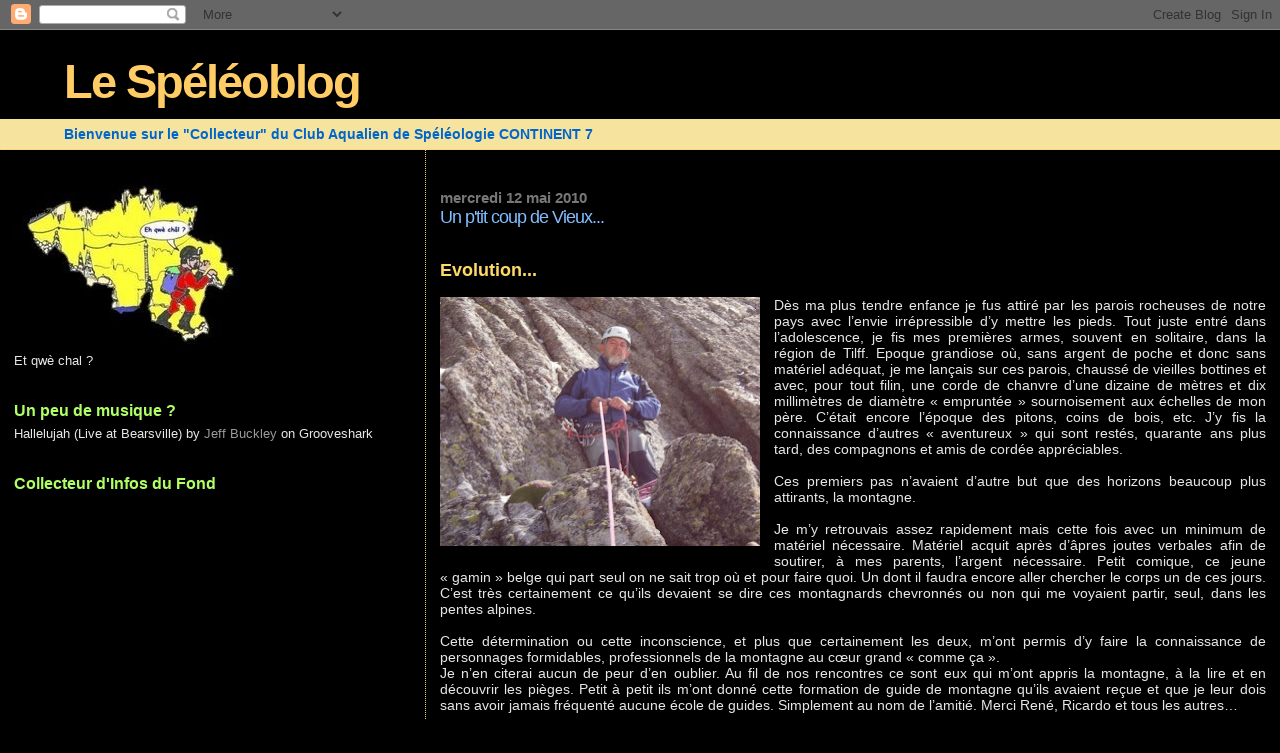

--- FILE ---
content_type: text/html; charset=UTF-8
request_url: http://continent7.blogspot.com/2010/05/un-ptit-coup-de-vieux.html
body_size: 24707
content:
<!DOCTYPE html>
<html dir='ltr'>
<head>
<link href='https://www.blogger.com/static/v1/widgets/2944754296-widget_css_bundle.css' rel='stylesheet' type='text/css'/>
<meta content='text/html; charset=UTF-8' http-equiv='Content-Type'/>
<meta content='blogger' name='generator'/>
<link href='http://continent7.blogspot.com/favicon.ico' rel='icon' type='image/x-icon'/>
<link href='http://continent7.blogspot.com/2010/05/un-ptit-coup-de-vieux.html' rel='canonical'/>
<link rel="alternate" type="application/atom+xml" title="Le Spéléoblog - Atom" href="http://continent7.blogspot.com/feeds/posts/default" />
<link rel="alternate" type="application/rss+xml" title="Le Spéléoblog - RSS" href="http://continent7.blogspot.com/feeds/posts/default?alt=rss" />
<link rel="service.post" type="application/atom+xml" title="Le Spéléoblog - Atom" href="https://www.blogger.com/feeds/1856723829874642028/posts/default" />

<link rel="alternate" type="application/atom+xml" title="Le Spéléoblog - Atom" href="http://continent7.blogspot.com/feeds/2013226889920120809/comments/default" />
<!--Can't find substitution for tag [blog.ieCssRetrofitLinks]-->
<link href='https://blogger.googleusercontent.com/img/b/R29vZ2xl/AVvXsEi9941_dKl0JR5hk85pLAUS3q3y-0pe1UsiB3vtM7kuXEniWY67x-fBIrKE2u9-XXQWA52uWgUUV5WQ3Um-I9TLH9XPOLcV2nb7_5VYkyyBpgBxhYHAoZclL5Ls76p7ockiwKDC8R0yySE8/s320/vicou.jpg' rel='image_src'/>
<meta content='http://continent7.blogspot.com/2010/05/un-ptit-coup-de-vieux.html' property='og:url'/>
<meta content='Un p&#39;tit coup de Vieux...' property='og:title'/>
<meta content='  Evolution...  Dès ma plus  tendre enfance je fus attiré par les parois rocheuses de notre pays avec l’envie  irrépressible d’y mettre les ...' property='og:description'/>
<meta content='https://blogger.googleusercontent.com/img/b/R29vZ2xl/AVvXsEi9941_dKl0JR5hk85pLAUS3q3y-0pe1UsiB3vtM7kuXEniWY67x-fBIrKE2u9-XXQWA52uWgUUV5WQ3Um-I9TLH9XPOLcV2nb7_5VYkyyBpgBxhYHAoZclL5Ls76p7ockiwKDC8R0yySE8/w1200-h630-p-k-no-nu/vicou.jpg' property='og:image'/>
<title>Le Spéléoblog: Un p'tit coup de Vieux...</title>
<style id='page-skin-1' type='text/css'><!--
/*
* Blogger Template Style
*
* Sand Dollar
* by Jason Sutter
* Updated by Blogger Team
*/
/* Variable definitions
====================
<Variable name="textcolor" description="Text Color"
type="color" default="#000">
<Variable name="bgcolor" description="Page Background Color"
type="color" default="#f6f6f6">
<Variable name="pagetitlecolor" description="Blog Title Color"
type="color" default="#F5DEB3">
<Variable name="pagetitlebgcolor" description="Blog Title Background Color"
type="color" default="#DE7008">
<Variable name="descriptionColor" description="Blog Description Color"
type="color" default="#9E5205" />
<Variable name="descbgcolor" description="Description Background Color"
type="color" default="#F5E39e">
<Variable name="titlecolor" description="Post Title Color"
type="color" default="#9E5205">
<Variable name="datecolor" description="Date Header Color"
type="color" default="#777777">
<Variable name="footercolor" description="Post Footer Color"
type="color" default="#444444">
<Variable name="linkcolor" description="Link Color"
type="color" default="#DE7008">
<Variable name="footerlinkcolor" description="Post Footer Link Color"
type="color" default="#968a0a">
<Variable name="visitedlinkcolor" description="Visited Link Color"
type="color" default="#DE7008">
<Variable name="sidebarcolor" description="Sidebar Title Color"
type="color" default="#B8A80D">
<Variable name="sidebarlinkcolor" description="Sidebar Link Color"
type="color" default="#999999">
<Variable name="bordercolor" description="Border Color"
type="color" default="#e0ad12">
<Variable name="bodyfont" description="Text Font"
type="font"
default="normal normal 100% 'Trebuchet MS',Trebuchet,Verdana,Sans-Serif">
<Variable name="headerfont" description="Sidebar Title Font"
type="font"
default="normal bold 150% Verdana,Sans-serif">
<Variable name="dateHeaderFont" description="Date Header Font"
type="font"
default="normal bold 105% 'Trebuchet MS',Trebuchet,Verdana,Sans-serif">
<Variable name="pagetitlefont" description="Blog Title Font"
type="font" default="normal bold 300% Verdana,Sans-Serif">
<Variable name="titlefont" description="Post Title Font"
type="font" default="normal bold 160% Verdana,Sans-Serif">
<Variable name="startSide" description="Start side in blog language"
type="automatic" default="left">
<Variable name="endSide" description="End side in blog language"
type="automatic" default="right">
*/
body, .body-fauxcolumn-outer {
margin:0px;
padding:0px;
background:#000000;
color:#e6e6e6;
font-size: small;
}
#outer-wrapper {
font:normal normal 109% Verdana, sans-serif;
}
a {
color:#99C9FF;
}
a:hover {
color:#80bfff;
}
a img {
border-width: 0;
}
#content-wrapper {
padding-top: 0;
padding-right: 1em;
padding-bottom: 0;
padding-left: 1em;
}
@media all  {
div#main {
float:right;
width:66%;
padding-top:30px;
padding-right:0;
padding-bottom:10px;
padding-left:1em;
border-left:dotted 1px #ffcc66;
word-wrap: break-word; /* fix for long text breaking sidebar float in IE */
overflow: hidden;     /* fix for long non-text content breaking IE sidebar float */
}
div#sidebar {
margin-top:20px;
margin-right:0px;
margin-bottom:0px;
margin-left:0;
padding:0px;
text-align:left;
float: left;
width: 31%;
word-wrap: break-word; /* fix for long text breaking sidebar float in IE */
overflow: hidden;     /* fix for long non-text content breaking IE sidebar float */
}
}
@media handheld  {
div#main {
float:none;
width:90%;
}
div#sidebar {
padding-top:30px;
padding-right:7%;
padding-bottom:10px;
padding-left:3%;
}
}
#header {
padding-top:0px;
padding-right:0px;
padding-bottom:0px;
padding-left:0px;
margin-top:0px;
margin-right:0px;
margin-bottom:0px;
margin-left:0px;
border-bottom:dotted 1px #ffcc66;
background:#F5E39e;
}
h1 a:link  {
text-decoration:none;
color:#ffcc66
}
h1 a:visited  {
text-decoration:none;
color:#ffcc66
}
h1,h2,h3 {
margin: 0;
}
h1 {
padding-top:25px;
padding-right:0px;
padding-bottom:10px;
padding-left:5%;
color:#ffcc66;
background:#000000;
font:normal bold 330% Verdana,Sans-Serif;
letter-spacing:-2px;
}
h3.post-title {
color:#80bfff;
font:normal normal 130% Verdana,Sans-Serif;
letter-spacing:-1px;
}
h3.post-title a,
h3.post-title a:visited {
color: #80bfff;
}
h2.date-header  {
margin-top:10px;
margin-right:0px;
margin-bottom:0px;
margin-left:0px;
color:#777777;
font: normal bold 105% 'Trebuchet MS',Trebuchet,Verdana,Sans-serif;
}
h4 {
color:#aa0033;
}
#sidebar h2 {
color:#afff66;
margin:0px;
padding:0px;
font:normal bold 122% Verdana,Sans-serif;
}
#sidebar .widget {
margin-top:0px;
margin-right:0px;
margin-bottom:33px;
margin-left:0px;
padding-top:0px;
padding-right:0px;
padding-bottom:0px;
padding-left:0px;
font-size:95%;
}
#sidebar ul {
list-style-type:none;
padding-left: 0;
margin-top: 0;
}
#sidebar li {
margin-top:0px;
margin-right:0px;
margin-bottom:0px;
margin-left:0px;
padding-top:0px;
padding-right:0px;
padding-bottom:0px;
padding-left:0px;
list-style-type:none;
font-size:95%;
}
.description {
padding:0px;
margin-top:7px;
margin-right:12%;
margin-bottom:7px;
margin-left:5%;
color:#0066CC;
background:transparent;
font:bold 100% Verdana,Sans-Serif;
}
.post {
margin-top:0px;
margin-right:0px;
margin-bottom:30px;
margin-left:0px;
}
.post strong {
color:#e6e6e6;
font-weight:bold;
}
pre,code {
color:#999999;
}
strike {
color:#999999;
}
.post-footer  {
padding:0px;
margin:0px;
color:#b3b3b3;
font-size:80%;
}
.post-footer a {
border:none;
color:#ffff66;
text-decoration:none;
}
.post-footer a:hover {
text-decoration:underline;
}
#comments {
padding:0px;
font-size:110%;
font-weight:bold;
}
.comment-author {
margin-top: 10px;
}
.comment-body {
font-size:100%;
font-weight:normal;
color:black;
}
.comment-footer {
padding-bottom:20px;
color:#b3b3b3;
font-size:80%;
font-weight:normal;
display:inline;
margin-right:10px
}
.deleted-comment  {
font-style:italic;
color:gray;
}
.comment-link  {
margin-left:.6em;
}
.profile-textblock {
clear: both;
margin-left: 0;
}
.profile-img {
float: left;
margin-top: 0;
margin-right: 5px;
margin-bottom: 5px;
margin-left: 0;
border: 2px solid #000000;
}
#sidebar a:link  {
color:#999999;
text-decoration:none;
}
#sidebar a:active  {
color:#ff0000;
text-decoration:none;
}
#sidebar a:visited  {
color:sidebarlinkcolor;
text-decoration:none;
}
#sidebar a:hover {
color:#afff66;
text-decoration:none;
}
.feed-links {
clear: both;
line-height: 2.5em;
}
#blog-pager-newer-link {
float: left;
}
#blog-pager-older-link {
float: right;
}
#blog-pager {
text-align: center;
}
.clear {
clear: both;
}
.widget-content {
margin-top: 0.5em;
}
/** Tweaks for layout editor preview */
body#layout #outer-wrapper {
margin-top: 0;
}
body#layout #main,
body#layout #sidebar {
margin-top: 10px;
padding-top: 0;
}

--></style>
<link href='https://www.blogger.com/dyn-css/authorization.css?targetBlogID=1856723829874642028&amp;zx=24ef335d-663c-4a36-8701-27f83d26b233' media='none' onload='if(media!=&#39;all&#39;)media=&#39;all&#39;' rel='stylesheet'/><noscript><link href='https://www.blogger.com/dyn-css/authorization.css?targetBlogID=1856723829874642028&amp;zx=24ef335d-663c-4a36-8701-27f83d26b233' rel='stylesheet'/></noscript>
<meta name='google-adsense-platform-account' content='ca-host-pub-1556223355139109'/>
<meta name='google-adsense-platform-domain' content='blogspot.com'/>

</head>
<body>
<div class='navbar section' id='navbar'><div class='widget Navbar' data-version='1' id='Navbar1'><script type="text/javascript">
    function setAttributeOnload(object, attribute, val) {
      if(window.addEventListener) {
        window.addEventListener('load',
          function(){ object[attribute] = val; }, false);
      } else {
        window.attachEvent('onload', function(){ object[attribute] = val; });
      }
    }
  </script>
<div id="navbar-iframe-container"></div>
<script type="text/javascript" src="https://apis.google.com/js/platform.js"></script>
<script type="text/javascript">
      gapi.load("gapi.iframes:gapi.iframes.style.bubble", function() {
        if (gapi.iframes && gapi.iframes.getContext) {
          gapi.iframes.getContext().openChild({
              url: 'https://www.blogger.com/navbar/1856723829874642028?po\x3d2013226889920120809\x26origin\x3dhttp://continent7.blogspot.com',
              where: document.getElementById("navbar-iframe-container"),
              id: "navbar-iframe"
          });
        }
      });
    </script><script type="text/javascript">
(function() {
var script = document.createElement('script');
script.type = 'text/javascript';
script.src = '//pagead2.googlesyndication.com/pagead/js/google_top_exp.js';
var head = document.getElementsByTagName('head')[0];
if (head) {
head.appendChild(script);
}})();
</script>
</div></div>
<div id='outer-wrapper'><div id='wrap2'>
<!-- skip links for text browsers -->
<span id='skiplinks' style='display:none;'>
<a href='#main'>skip to main </a> |
      <a href='#sidebar'>skip to sidebar</a>
</span>
<div id='header-wrapper'>
<div class='header section' id='header'><div class='widget Header' data-version='1' id='Header1'>
<div id='header-inner'>
<div class='titlewrapper'>
<h1 class='title'>
<a href='http://continent7.blogspot.com/'>
Le Spéléoblog
</a>
</h1>
</div>
<div class='descriptionwrapper'>
<p class='description'><span>Bienvenue sur le "Collecteur" du
Club Aqualien de Spéléologie CONTINENT 7</span></p>
</div>
</div>
</div></div>
</div>
<div id='content-wrapper'>
<div id='crosscol-wrapper' style='text-align:center'>
<div class='crosscol no-items section' id='crosscol'></div>
</div>
<div id='main-wrapper'>
<div class='main section' id='main'><div class='widget Blog' data-version='1' id='Blog1'>
<div class='blog-posts hfeed'>

          <div class="date-outer">
        
<h2 class='date-header'><span>mercredi 12 mai 2010</span></h2>

          <div class="date-posts">
        
<div class='post-outer'>
<div class='post hentry uncustomized-post-template' itemprop='blogPost' itemscope='itemscope' itemtype='http://schema.org/BlogPosting'>
<meta content='https://blogger.googleusercontent.com/img/b/R29vZ2xl/AVvXsEi9941_dKl0JR5hk85pLAUS3q3y-0pe1UsiB3vtM7kuXEniWY67x-fBIrKE2u9-XXQWA52uWgUUV5WQ3Um-I9TLH9XPOLcV2nb7_5VYkyyBpgBxhYHAoZclL5Ls76p7ockiwKDC8R0yySE8/s320/vicou.jpg' itemprop='image_url'/>
<meta content='1856723829874642028' itemprop='blogId'/>
<meta content='2013226889920120809' itemprop='postId'/>
<a name='2013226889920120809'></a>
<h3 class='post-title entry-title' itemprop='name'>
Un p'tit coup de Vieux...
</h3>
<div class='post-header'>
<div class='post-header-line-1'></div>
</div>
<div class='post-body entry-content' id='post-body-2013226889920120809' itemprop='description articleBody'>
<style>
</style><br />
<div style="text-align: justify;"><div class="MsoNormal" style="color: #ffd966; margin: 0cm 0cm 0pt;"><br />
<span style="font-size: large;"><b><span lang="FR-BE">Evolution...</span></b></span></div><div class="MsoNormal" style="margin: 0cm 0cm 0pt;"><br />
</div><div class="separator" style="clear: both; text-align: center;"><a href="https://blogger.googleusercontent.com/img/b/R29vZ2xl/AVvXsEi9941_dKl0JR5hk85pLAUS3q3y-0pe1UsiB3vtM7kuXEniWY67x-fBIrKE2u9-XXQWA52uWgUUV5WQ3Um-I9TLH9XPOLcV2nb7_5VYkyyBpgBxhYHAoZclL5Ls76p7ockiwKDC8R0yySE8/s1600/vicou.jpg" imageanchor="1" style="clear: left; float: left; margin-bottom: 1em; margin-right: 1em;"><img border="0" height="249" src="https://blogger.googleusercontent.com/img/b/R29vZ2xl/AVvXsEi9941_dKl0JR5hk85pLAUS3q3y-0pe1UsiB3vtM7kuXEniWY67x-fBIrKE2u9-XXQWA52uWgUUV5WQ3Um-I9TLH9XPOLcV2nb7_5VYkyyBpgBxhYHAoZclL5Ls76p7ockiwKDC8R0yySE8/s320/vicou.jpg" width="320" /></a></div><div class="MsoNormal" style="margin: 0cm 0cm 0pt;"><span lang="FR-BE">Dès ma plus  tendre enfance je fus attiré par les parois rocheuses de notre pays avec l&#8217;envie  irrépressible d&#8217;y mettre les pieds. Tout juste entré dans l&#8217;adolescence, je fis  mes premières armes, souvent en solitaire, dans la région de Tilff. Epoque  grandiose où, sans argent de poche et donc sans matériel adéquat, je me lançais  sur ces parois, chaussé de vieilles bottines et avec, pour tout filin, une corde  de chanvre d&#8217;une dizaine de mètres et dix millimètres de diamètre &#171;&nbsp;empruntée&nbsp;&#187;  sournoisement aux échelles de mon père. C&#8217;était encore l&#8217;époque des pitons,  coins de bois, etc. J&#8217;y fis la connaissance d&#8217;autres &#171;&nbsp;aventureux&nbsp;&#187; qui sont  restés, quarante ans plus tard, des compagnons et amis de cordée appréciables.  </span></div><div class="MsoNormal" style="margin: 0cm 0cm 0pt;"><br />
<span lang="FR-BE">Ces premiers pas  n&#8217;avaient d&#8217;autre but que des horizons beaucoup plus attirants, la montagne.  </span></div><div class="MsoNormal" style="margin: 0cm 0cm 0pt;"><br />
</div><div class="MsoNormal" style="margin: 0cm 0cm 0pt;"><span lang="FR-BE">Je m&#8217;y  retrouvais assez rapidement mais cette fois avec un minimum de matériel  nécessaire. Matériel acquit après d&#8217;âpres joutes verbales afin de soutirer, à  mes parents, l&#8217;argent nécessaire. Petit comique, ce jeune &#171;&nbsp;gamin&nbsp;&#187; belge qui  part seul on ne sait trop où et pour faire quoi. Un dont il faudra encore aller  chercher le corps un de ces jours. C&#8217;est très certainement ce qu&#8217;ils devaient se  dire ces montagnards chevronnés ou non qui me voyaient partir, seul, dans les  pentes alpines.</span></div><div class="MsoNormal" style="margin: 0cm 0cm 0pt;"><br />
</div><div class="MsoNormal" style="margin: 0cm 0cm 0pt;"><span lang="FR-BE">Cette  détermination ou cette inconscience, et plus que certainement les deux, m&#8217;ont  permis d&#8217;y faire la connaissance de personnages formidables, professionnels de  la montagne au cœur grand &#171;&nbsp;comme ça&nbsp;&#187;.</span></div><div class="MsoNormal" style="margin: 0cm 0cm 0pt;"><span lang="FR-BE">Je n&#8217;en citerai  aucun de peur d&#8217;en oublier. Au fil de nos rencontres ce sont eux qui m&#8217;ont  appris la montagne, à la lire et en découvrir les pièges. Petit à petit ils  m&#8217;ont donné cette formation de guide de montagne qu&#8217;ils avaient reçue et que je  leur dois sans avoir jamais fréquenté aucune école de guides. Simplement au nom  de l&#8217;amitié. Merci René, Ricardo et tous les autres&#8230;</span></div><div class="MsoNormal" style="margin: 0cm 0cm 0pt;"><br />
</div><div class="MsoNormal" style="margin: 0cm 0cm 0pt;"><span lang="FR-BE">Quarante ans  plus tard il est peut être temps de tirer un bilan de toutes ces années. Bilan à  commencer par nos rochers belges. Sans nostalgie de &#171;&nbsp;vieux rigide&nbsp;&#187; et en toute  objectivité, ce bilan est bien décevant. La démocratisation de l&#8217;escalade a  amené dans ces bagages toute une foule de gens et de pratiques les plus diverses  et étranges. En effet, avant l&#8217;apparition des structures artificielles  d&#8217;escalade, celle-ci se pratiquait uniquement en extérieur pour le plaisir et  l&#8217;entraînement à la montagne. L&#8217;équipement utilisé était d&#8217;ailleurs identique.  Pitons, golos et autres coins de bois servaient de points d&#8217;assurance ou de  progression. Le summum de la modernité était, à l&#8217;époque, l&#8217;apparition du spit.  Chacun était responsable de son escalade, de vérifier les encrages et de les  remplacer si nécessaire.</span></div><div class="MsoNormal" style="margin: 0cm 0cm 0pt;"><br />
</div><div class="MsoNormal" style="margin: 0cm 0cm 0pt;"><span lang="FR-BE">De nos jours, il  en va tout autrement. La pratique de l&#8217;escalade en salle s&#8217;est exportée sur le  rocher. Les pitons sont remplacés par des broches, pas plus mal, je suis  d&#8217;accord. Là où je le suis moins c&#8217;est en ce qui concerne&nbsp; l&#8217;exportation de la mentalité. Le grimpeur  grimpe et n&#8217;est plus responsable de quoi que ce soit. </span></div><div class="MsoNormal" style="margin: 0cm 0cm 0pt;"><span lang="FR-BE">S&#8217;il a un soucis  ou un accident il se retournera inévitablement sur le gestionnaire du massif,  voir l&#8217;équipeur inconscient&nbsp; qui n&#8217; a pas  prévu qu&#8217;il allait chuter à cet endroit là&#8230;sic&nbsp;! La responsabilité individuelle  de ses actes a disparu.</span></div><div class="MsoNormal" style="margin: 0cm 0cm 0pt;"><br />
</div><div class="MsoNormal" style="margin: 0cm 0cm 0pt;"><span lang="FR-BE">Que dire encore  de cette manie d&#8217;organiser des concours, sponsorisés s&#8217;il vous plaît,  d&#8217;escalade. De la sur fréquentation que cela entraîne et des soucis avec les  différentes organisations de défense de la nature. Des &#171;&nbsp;plaquages&nbsp;&#187; de magnésie  qui marquent bien les prises et les rendent définitivement inutilisables sans y  ajouter, de nouveau, cette poudre magique&#8230; </span></div><div class="MsoNormal" style="margin: 0cm 0cm 0pt;"><br />
</div><div class="MsoNormal" style="margin: 0cm 0cm 0pt;"><span lang="FR-BE">Deux mondes sont  en présence, celui de l&#8217;escalade passion avec le respect de chacun pour le  milieu où il se trouve et celui de l&#8217;escalade sportive dans laquelle prévalent  des règles différentes. Ces deux pratiques cohabitent plus ou moins bien, pour  l&#8217;instant, mais je n&#8217;ai pas la certitude que cela durera encore de nombreuses  années.</span></div><div class="MsoNormal" style="margin: 0cm 0cm 0pt;"><br />
</div><div class="MsoNormal" style="margin: 0cm 0cm 0pt;"><span lang="FR-BE">En montagne, le  constat n&#8217;est pas beaucoup plus brillant. Que dire en effet de ces régions qui  se sont entièrement vouées au tourisme alpin ! Il n&#8217;en faudrait pas beaucoup  pour qu&#8217;un de ces prochains jour une télécabine vous mène directement au pied de  l&#8217;éperon Walker. Une nouvelle génération de guides est apparue, le client paie  et on tente d&#8217;effectuer la course, même si dès le départ l&#8217;impossibilité de  réussite est flagrante, soit due aux conditions météo, soit due à la condition  physique du client. De toute façon, il y a l&#8217;hélico&#8230;</span></div><div class="MsoNormal" style="margin: 0cm 0cm 0pt;"><br />
</div><div class="MsoNormal" style="margin: 0cm 0cm 0pt;"><span lang="FR-BE">Heureusement, il  reste des petits coins où un sommet sait encore se mériter. Il y a peu  d&#8217;infrastructures touristiques et la seule façon d&#8217;y aller est de mettre sac sur  le dos et monter des heures durant vers le sommet convoité. Inutile de préciser  où va ma préférence&#8230; </span></div><div class="MsoNormal" style="margin: 0cm 0cm 0pt;"><br />
</div><div class="MsoNormal" style="margin: 0cm 0cm 0pt;"><span lang="FR-BE">Il faut, certes,  évoluer avec son temps, mais il est aussi nécessaire de préserver une certaine  façon d&#8217;être, d&#8217;aborder les choses, sous peine de transformer notre univers en  un vaste parc d&#8217;attraction.</span></div><div class="MsoNormal" style="margin: 0cm 0cm 0pt;"><br />
</div><div class="MsoNormal" style="margin: 0cm 0cm 0pt; text-align: right;"><span lang="FR-BE"><b style="color: red;"><i>Alain Genicq</i></b></span></div><div class="MsoNormal" style="margin: 0cm 0cm 0pt; text-align: right;"><br />
</div><div class="separator" style="clear: both; text-align: center;"><a href="https://blogger.googleusercontent.com/img/b/R29vZ2xl/AVvXsEhtqKp2K18bo9CXDWeEaTrQFAV1aRdiOgfbbWsIFjWFiaWbSlMsJKH3sm11hejTHvG0pG4dNYSfmTdpwDf9Ht2WsJh57I3DEKNEUSmKyfkZe7xKmUf3nr6O6PNoTjNBEEFL8Q8MvgP6chtt/s1600/jupof.jpg" imageanchor="1" style="margin-left: 1em; margin-right: 1em;"><img border="0" height="278" src="https://blogger.googleusercontent.com/img/b/R29vZ2xl/AVvXsEhtqKp2K18bo9CXDWeEaTrQFAV1aRdiOgfbbWsIFjWFiaWbSlMsJKH3sm11hejTHvG0pG4dNYSfmTdpwDf9Ht2WsJh57I3DEKNEUSmKyfkZe7xKmUf3nr6O6PNoTjNBEEFL8Q8MvgP6chtt/s400/jupof.jpg" width="400" /></a></div><div class="MsoNormal" style="margin: 0cm 0cm 0pt; text-align: center;"><span lang="FR-BE"><span style="color: #6aa84f;">&nbsp;De l'utilisation intelligente du sac à pof ;-)</span></span><br />
<span lang="FR-BE"><span style="color: #6aa84f;"><br />
</span></span></div><div class="MsoNormal" style="margin: 0cm 0cm 0pt; text-align: center;"></div></div>
<div style='clear: both;'></div>
</div>
<div class='post-footer'>
<div class='post-footer-line post-footer-line-1'>
<span class='post-author vcard'>
Publié par
<span class='fn' itemprop='author' itemscope='itemscope' itemtype='http://schema.org/Person'>
<meta content='https://www.blogger.com/profile/08611039128578176200' itemprop='url'/>
<a class='g-profile' href='https://www.blogger.com/profile/08611039128578176200' rel='author' title='author profile'>
<span itemprop='name'>JaC7k</span>
</a>
</span>
</span>
<span class='post-timestamp'>
</span>
<span class='post-comment-link'>
</span>
<span class='post-icons'>
<span class='item-control blog-admin pid-1671143638'>
<a href='https://www.blogger.com/post-edit.g?blogID=1856723829874642028&postID=2013226889920120809&from=pencil' title='Modifier l&#39;article'>
<img alt='' class='icon-action' height='18' src='https://resources.blogblog.com/img/icon18_edit_allbkg.gif' width='18'/>
</a>
</span>
</span>
<div class='post-share-buttons goog-inline-block'>
</div>
</div>
<div class='post-footer-line post-footer-line-2'>
<span class='post-labels'>
Libellés :
<a href='http://continent7.blogspot.com/search/label/Grimpe' rel='tag'>Grimpe</a>,
<a href='http://continent7.blogspot.com/search/label/Opinions' rel='tag'>Opinions</a>
</span>
</div>
<div class='post-footer-line post-footer-line-3'>
<span class='post-location'>
</span>
</div>
</div>
</div>
<div class='comments' id='comments'>
<a name='comments'></a>
<h4>2&#160;commentaires:</h4>
<div class='comments-content'>
<script async='async' src='' type='text/javascript'></script>
<script type='text/javascript'>
    (function() {
      var items = null;
      var msgs = null;
      var config = {};

// <![CDATA[
      var cursor = null;
      if (items && items.length > 0) {
        cursor = parseInt(items[items.length - 1].timestamp) + 1;
      }

      var bodyFromEntry = function(entry) {
        var text = (entry &&
                    ((entry.content && entry.content.$t) ||
                     (entry.summary && entry.summary.$t))) ||
            '';
        if (entry && entry.gd$extendedProperty) {
          for (var k in entry.gd$extendedProperty) {
            if (entry.gd$extendedProperty[k].name == 'blogger.contentRemoved') {
              return '<span class="deleted-comment">' + text + '</span>';
            }
          }
        }
        return text;
      }

      var parse = function(data) {
        cursor = null;
        var comments = [];
        if (data && data.feed && data.feed.entry) {
          for (var i = 0, entry; entry = data.feed.entry[i]; i++) {
            var comment = {};
            // comment ID, parsed out of the original id format
            var id = /blog-(\d+).post-(\d+)/.exec(entry.id.$t);
            comment.id = id ? id[2] : null;
            comment.body = bodyFromEntry(entry);
            comment.timestamp = Date.parse(entry.published.$t) + '';
            if (entry.author && entry.author.constructor === Array) {
              var auth = entry.author[0];
              if (auth) {
                comment.author = {
                  name: (auth.name ? auth.name.$t : undefined),
                  profileUrl: (auth.uri ? auth.uri.$t : undefined),
                  avatarUrl: (auth.gd$image ? auth.gd$image.src : undefined)
                };
              }
            }
            if (entry.link) {
              if (entry.link[2]) {
                comment.link = comment.permalink = entry.link[2].href;
              }
              if (entry.link[3]) {
                var pid = /.*comments\/default\/(\d+)\?.*/.exec(entry.link[3].href);
                if (pid && pid[1]) {
                  comment.parentId = pid[1];
                }
              }
            }
            comment.deleteclass = 'item-control blog-admin';
            if (entry.gd$extendedProperty) {
              for (var k in entry.gd$extendedProperty) {
                if (entry.gd$extendedProperty[k].name == 'blogger.itemClass') {
                  comment.deleteclass += ' ' + entry.gd$extendedProperty[k].value;
                } else if (entry.gd$extendedProperty[k].name == 'blogger.displayTime') {
                  comment.displayTime = entry.gd$extendedProperty[k].value;
                }
              }
            }
            comments.push(comment);
          }
        }
        return comments;
      };

      var paginator = function(callback) {
        if (hasMore()) {
          var url = config.feed + '?alt=json&v=2&orderby=published&reverse=false&max-results=50';
          if (cursor) {
            url += '&published-min=' + new Date(cursor).toISOString();
          }
          window.bloggercomments = function(data) {
            var parsed = parse(data);
            cursor = parsed.length < 50 ? null
                : parseInt(parsed[parsed.length - 1].timestamp) + 1
            callback(parsed);
            window.bloggercomments = null;
          }
          url += '&callback=bloggercomments';
          var script = document.createElement('script');
          script.type = 'text/javascript';
          script.src = url;
          document.getElementsByTagName('head')[0].appendChild(script);
        }
      };
      var hasMore = function() {
        return !!cursor;
      };
      var getMeta = function(key, comment) {
        if ('iswriter' == key) {
          var matches = !!comment.author
              && comment.author.name == config.authorName
              && comment.author.profileUrl == config.authorUrl;
          return matches ? 'true' : '';
        } else if ('deletelink' == key) {
          return config.baseUri + '/comment/delete/'
               + config.blogId + '/' + comment.id;
        } else if ('deleteclass' == key) {
          return comment.deleteclass;
        }
        return '';
      };

      var replybox = null;
      var replyUrlParts = null;
      var replyParent = undefined;

      var onReply = function(commentId, domId) {
        if (replybox == null) {
          // lazily cache replybox, and adjust to suit this style:
          replybox = document.getElementById('comment-editor');
          if (replybox != null) {
            replybox.height = '250px';
            replybox.style.display = 'block';
            replyUrlParts = replybox.src.split('#');
          }
        }
        if (replybox && (commentId !== replyParent)) {
          replybox.src = '';
          document.getElementById(domId).insertBefore(replybox, null);
          replybox.src = replyUrlParts[0]
              + (commentId ? '&parentID=' + commentId : '')
              + '#' + replyUrlParts[1];
          replyParent = commentId;
        }
      };

      var hash = (window.location.hash || '#').substring(1);
      var startThread, targetComment;
      if (/^comment-form_/.test(hash)) {
        startThread = hash.substring('comment-form_'.length);
      } else if (/^c[0-9]+$/.test(hash)) {
        targetComment = hash.substring(1);
      }

      // Configure commenting API:
      var configJso = {
        'maxDepth': config.maxThreadDepth
      };
      var provider = {
        'id': config.postId,
        'data': items,
        'loadNext': paginator,
        'hasMore': hasMore,
        'getMeta': getMeta,
        'onReply': onReply,
        'rendered': true,
        'initComment': targetComment,
        'initReplyThread': startThread,
        'config': configJso,
        'messages': msgs
      };

      var render = function() {
        if (window.goog && window.goog.comments) {
          var holder = document.getElementById('comment-holder');
          window.goog.comments.render(holder, provider);
        }
      };

      // render now, or queue to render when library loads:
      if (window.goog && window.goog.comments) {
        render();
      } else {
        window.goog = window.goog || {};
        window.goog.comments = window.goog.comments || {};
        window.goog.comments.loadQueue = window.goog.comments.loadQueue || [];
        window.goog.comments.loadQueue.push(render);
      }
    })();
// ]]>
  </script>
<div id='comment-holder'>
<div class="comment-thread toplevel-thread"><ol id="top-ra"><li class="comment" id="c1080733443817642867"><div class="avatar-image-container"><img src="//blogger.googleusercontent.com/img/b/R29vZ2xl/AVvXsEgaOF0mTMXRbcuNMTelDdHGOB1ulU5iwWVeU-dZVDxTl1LoYKnvC1iUVXaB_Ldbj5LxFaOXzSyNRWvb9CG5yEUYn0eNcXidl7IEBT1bXzTvpxwyfUgslZAAO3Fam3z2WA/s45-c/photo.jpg" alt=""/></div><div class="comment-block"><div class="comment-header"><cite class="user"><a href="https://www.blogger.com/profile/12623871139386415996" rel="nofollow">Verkenne Pascal</a></cite><span class="icon user "></span><span class="datetime secondary-text"><a rel="nofollow" href="http://continent7.blogspot.com/2010/05/un-ptit-coup-de-vieux.html?showComment=1273943359818#c1080733443817642867">15 mai 2010 à 18:09</a></span></div><p class="comment-content">Super le résumé du vieux sage ou (singe),non vraiment super .<br> <br>On pourrait pratiquement en dire autant de nous (spéléo) ou certain ne vois que reccord ou brevet......<br> <br>Rien de tel que l&#39;expérience et l&#39;écoute de ces pères.........<br> <br>Super Alain ,super</p><span class="comment-actions secondary-text"><a class="comment-reply" target="_self" data-comment-id="1080733443817642867">Répondre</a><span class="item-control blog-admin blog-admin pid-1468965649"><a target="_self" href="https://www.blogger.com/comment/delete/1856723829874642028/1080733443817642867">Supprimer</a></span></span></div><div class="comment-replies"><div id="c1080733443817642867-rt" class="comment-thread inline-thread hidden"><span class="thread-toggle thread-expanded"><span class="thread-arrow"></span><span class="thread-count"><a target="_self">Réponses</a></span></span><ol id="c1080733443817642867-ra" class="thread-chrome thread-expanded"><div></div><div id="c1080733443817642867-continue" class="continue"><a class="comment-reply" target="_self" data-comment-id="1080733443817642867">Répondre</a></div></ol></div></div><div class="comment-replybox-single" id="c1080733443817642867-ce"></div></li><li class="comment" id="c3787831219380027445"><div class="avatar-image-container"><img src="//blogger.googleusercontent.com/img/b/R29vZ2xl/AVvXsEj307dm-0vYIrJrw-wZVsurC1JvqHuM5mL9IKX2t3KEDTL93mWguVBi8GW3KJM5cb5QfIa-wXVwmelpKqrwdWrBZFE6fB1a-pJo1YgjLajfqSQ4dJCC_CR8Lkal6-nOmg/s45-c/n1438171530_30085355_5666.jpg" alt=""/></div><div class="comment-block"><div class="comment-header"><cite class="user"><a href="https://www.blogger.com/profile/12874184186211405226" rel="nofollow">Nico</a></cite><span class="icon user "></span><span class="datetime secondary-text"><a rel="nofollow" href="http://continent7.blogspot.com/2010/05/un-ptit-coup-de-vieux.html?showComment=1273960260015#c3787831219380027445">15 mai 2010 à 22:51</a></span></div><p class="comment-content">Tant que les pères ne se ferment pas et restent à l&#39;écoute de l&#39;avis des jeunes, tout va bien ;-)</p><span class="comment-actions secondary-text"><a class="comment-reply" target="_self" data-comment-id="3787831219380027445">Répondre</a><span class="item-control blog-admin blog-admin pid-1208726908"><a target="_self" href="https://www.blogger.com/comment/delete/1856723829874642028/3787831219380027445">Supprimer</a></span></span></div><div class="comment-replies"><div id="c3787831219380027445-rt" class="comment-thread inline-thread hidden"><span class="thread-toggle thread-expanded"><span class="thread-arrow"></span><span class="thread-count"><a target="_self">Réponses</a></span></span><ol id="c3787831219380027445-ra" class="thread-chrome thread-expanded"><div></div><div id="c3787831219380027445-continue" class="continue"><a class="comment-reply" target="_self" data-comment-id="3787831219380027445">Répondre</a></div></ol></div></div><div class="comment-replybox-single" id="c3787831219380027445-ce"></div></li></ol><div id="top-continue" class="continue"><a class="comment-reply" target="_self">Ajouter un commentaire</a></div><div class="comment-replybox-thread" id="top-ce"></div><div class="loadmore hidden" data-post-id="2013226889920120809"><a target="_self">Charger la suite...</a></div></div>
</div>
</div>
<p class='comment-footer'>
<div class='comment-form'>
<a name='comment-form'></a>
<p>Salut,<br />Une remarque, un encouragement, une suggestion, voici l&#39;occasion de vous exprimer sur cette page.<br />Jack</p>
<a href='https://www.blogger.com/comment/frame/1856723829874642028?po=2013226889920120809&hl=fr&saa=85391&origin=http://continent7.blogspot.com' id='comment-editor-src'></a>
<iframe allowtransparency='true' class='blogger-iframe-colorize blogger-comment-from-post' frameborder='0' height='410px' id='comment-editor' name='comment-editor' src='' width='100%'></iframe>
<script src='https://www.blogger.com/static/v1/jsbin/2830521187-comment_from_post_iframe.js' type='text/javascript'></script>
<script type='text/javascript'>
      BLOG_CMT_createIframe('https://www.blogger.com/rpc_relay.html');
    </script>
</div>
</p>
<div id='backlinks-container'>
<div id='Blog1_backlinks-container'>
</div>
</div>
</div>
</div>

        </div></div>
      
</div>
<div class='blog-pager' id='blog-pager'>
<span id='blog-pager-newer-link'>
<a class='blog-pager-newer-link' href='http://continent7.blogspot.com/2010/05/tout-petit-tout-petit-la-planete.html' id='Blog1_blog-pager-newer-link' title='Article plus récent'>Article plus récent</a>
</span>
<span id='blog-pager-older-link'>
<a class='blog-pager-older-link' href='http://continent7.blogspot.com/2010/05/on-la-boucle.html' id='Blog1_blog-pager-older-link' title='Article plus ancien'>Article plus ancien</a>
</span>
<a class='home-link' href='http://continent7.blogspot.com/'>Accueil</a>
</div>
<div class='clear'></div>
<div class='post-feeds'>
<div class='feed-links'>
Inscription à :
<a class='feed-link' href='http://continent7.blogspot.com/feeds/2013226889920120809/comments/default' target='_blank' type='application/atom+xml'>Publier les commentaires (Atom)</a>
</div>
</div>
</div></div>
</div>
<div id='sidebar-wrapper'>
<div class='sidebar section' id='sidebar'><div class='widget Image' data-version='1' id='Image1'>
<div class='widget-content'>
<img alt='' height='173' id='Image1_img' src='https://blogger.googleusercontent.com/img/b/R29vZ2xl/AVvXsEigt7gDfakeDq4cKcyS6uKSSqF6NJ-B7dKAjomCtWh-cd66C2_np8BjNV-2J2otvxcRunS24JH18NZHb7R_psM6xWuKaXU13Hlig4BQRtbRu2t4Weck5klsVpmXaR8QKO3wcRePJavoKcb1/s1600/acceuil+blog.jpg' width='227'/>
<br/>
<span class='caption'>Et qwè chal ?</span>
</div>
<div class='clear'></div>
</div><div class='widget HTML' data-version='1' id='HTML3'>
<h2 class='title'>Un peu de musique ?</h2>
<div class='widget-content'>
<object width="250" height="40" classid="clsid:D27CDB6E-AE6D-11cf-96B8-444553540000" id="gsSong2261284629" name="gsSong2261284629"><param name="movie" value="http://grooveshark.com/songWidget.swf" /><param name="wmode" value="window" /><param name="allowScriptAccess" value="always" /><param name="flashvars" value="hostname=cowbell.grooveshark.com&songIDs=22612846&style=metal&p=0" /><object type="application/x-shockwave-flash" data="http://grooveshark.com/songWidget.swf" width="250" height="40"><param name="wmode" value="window" /><param name="allowScriptAccess" value="always" /><param name="flashvars" value="hostname=cowbell.grooveshark.com&songIDs=22612846&style=metal&p=0" /><span>Hallelujah (Live at Bearsville) by <a href="http://grooveshark.com/artist/Jeff+Buckley/173" title="Jeff Buckley">Jeff Buckley</a> on Grooveshark</span></object></object>
</div>
<div class='clear'></div>
</div><div class='widget HTML' data-version='1' id='HTML1'>
<h2 class='title'>Collecteur d'Infos du Fond</h2>
<div class='widget-content'>
<iframe align="middle" width="300" scrolling="no" height="250" frameborder="0" src="http://www.scoop.it/t/les-horizons-caches/js?format=square&amp;numberOfPosts=5&amp;title=Les+Horizons+Cach%C3%A9s&amp;speed=3&amp;mode=normal&amp;width=300"></iframe>
</div>
<div class='clear'></div>
</div><div class='widget HTML' data-version='1' id='HTML2'>
<div class='widget-content'>
<iframe src="https://www.google.com/calendar/embed?src=continent7%40scarlet.be&ctz=Europe/Brussels" style="border: 0" width="300" height="300" frameborder="0" scrolling="no"></iframe>
</div>
<div class='clear'></div>
</div><div class='widget TextList' data-version='1' id='TextList1'>
<h2>Agenda des aC7tivités</h2>
<div class='widget-content'>
<ul>
<li><a href="http://continent7.blogspot.com/2009/05/lagenda.html" target="_new">C7alendrier</a></li>
<li><a href="http://continent7.blogspot.com/2007/08/pemanences-club-au-chalet.html" target="_new">Permanences au C7halet</a></li>
</ul>
<div class='clear'></div>
</div>
</div><div class='widget BlogArchive' data-version='1' id='BlogArchive1'>
<h2>Topo du Spéléoblog</h2>
<div class='widget-content'>
<div id='ArchiveList'>
<div id='BlogArchive1_ArchiveList'>
<select id='BlogArchive1_ArchiveMenu'>
<option value=''>Topo du Spéléoblog</option>
<option value='http://continent7.blogspot.com/2025/12/'>décembre 2025 (2)</option>
<option value='http://continent7.blogspot.com/2025/06/'>juin 2025 (1)</option>
<option value='http://continent7.blogspot.com/2024/01/'>janvier 2024 (1)</option>
<option value='http://continent7.blogspot.com/2023/07/'>juillet 2023 (1)</option>
<option value='http://continent7.blogspot.com/2023/06/'>juin 2023 (1)</option>
<option value='http://continent7.blogspot.com/2023/05/'>mai 2023 (6)</option>
<option value='http://continent7.blogspot.com/2022/12/'>décembre 2022 (1)</option>
<option value='http://continent7.blogspot.com/2022/07/'>juillet 2022 (1)</option>
<option value='http://continent7.blogspot.com/2022/04/'>avril 2022 (3)</option>
<option value='http://continent7.blogspot.com/2022/03/'>mars 2022 (1)</option>
<option value='http://continent7.blogspot.com/2022/01/'>janvier 2022 (1)</option>
<option value='http://continent7.blogspot.com/2021/11/'>novembre 2021 (2)</option>
<option value='http://continent7.blogspot.com/2021/08/'>août 2021 (1)</option>
<option value='http://continent7.blogspot.com/2021/04/'>avril 2021 (2)</option>
<option value='http://continent7.blogspot.com/2021/03/'>mars 2021 (3)</option>
<option value='http://continent7.blogspot.com/2021/02/'>février 2021 (4)</option>
<option value='http://continent7.blogspot.com/2021/01/'>janvier 2021 (3)</option>
<option value='http://continent7.blogspot.com/2020/12/'>décembre 2020 (2)</option>
<option value='http://continent7.blogspot.com/2020/11/'>novembre 2020 (4)</option>
<option value='http://continent7.blogspot.com/2020/10/'>octobre 2020 (4)</option>
<option value='http://continent7.blogspot.com/2020/08/'>août 2020 (3)</option>
<option value='http://continent7.blogspot.com/2020/02/'>février 2020 (1)</option>
<option value='http://continent7.blogspot.com/2019/12/'>décembre 2019 (1)</option>
<option value='http://continent7.blogspot.com/2018/09/'>septembre 2018 (1)</option>
<option value='http://continent7.blogspot.com/2018/08/'>août 2018 (2)</option>
<option value='http://continent7.blogspot.com/2018/05/'>mai 2018 (1)</option>
<option value='http://continent7.blogspot.com/2017/08/'>août 2017 (2)</option>
<option value='http://continent7.blogspot.com/2017/07/'>juillet 2017 (1)</option>
<option value='http://continent7.blogspot.com/2017/06/'>juin 2017 (1)</option>
<option value='http://continent7.blogspot.com/2016/12/'>décembre 2016 (3)</option>
<option value='http://continent7.blogspot.com/2015/09/'>septembre 2015 (1)</option>
<option value='http://continent7.blogspot.com/2015/04/'>avril 2015 (1)</option>
<option value='http://continent7.blogspot.com/2014/08/'>août 2014 (1)</option>
<option value='http://continent7.blogspot.com/2014/07/'>juillet 2014 (1)</option>
<option value='http://continent7.blogspot.com/2014/03/'>mars 2014 (1)</option>
<option value='http://continent7.blogspot.com/2013/12/'>décembre 2013 (1)</option>
<option value='http://continent7.blogspot.com/2013/10/'>octobre 2013 (1)</option>
<option value='http://continent7.blogspot.com/2013/07/'>juillet 2013 (1)</option>
<option value='http://continent7.blogspot.com/2013/03/'>mars 2013 (2)</option>
<option value='http://continent7.blogspot.com/2012/12/'>décembre 2012 (1)</option>
<option value='http://continent7.blogspot.com/2012/11/'>novembre 2012 (2)</option>
<option value='http://continent7.blogspot.com/2012/10/'>octobre 2012 (1)</option>
<option value='http://continent7.blogspot.com/2012/09/'>septembre 2012 (1)</option>
<option value='http://continent7.blogspot.com/2012/08/'>août 2012 (3)</option>
<option value='http://continent7.blogspot.com/2012/06/'>juin 2012 (3)</option>
<option value='http://continent7.blogspot.com/2012/05/'>mai 2012 (7)</option>
<option value='http://continent7.blogspot.com/2012/04/'>avril 2012 (9)</option>
<option value='http://continent7.blogspot.com/2012/02/'>février 2012 (1)</option>
<option value='http://continent7.blogspot.com/2012/01/'>janvier 2012 (2)</option>
<option value='http://continent7.blogspot.com/2011/12/'>décembre 2011 (1)</option>
<option value='http://continent7.blogspot.com/2011/11/'>novembre 2011 (1)</option>
<option value='http://continent7.blogspot.com/2011/10/'>octobre 2011 (3)</option>
<option value='http://continent7.blogspot.com/2011/08/'>août 2011 (1)</option>
<option value='http://continent7.blogspot.com/2011/07/'>juillet 2011 (1)</option>
<option value='http://continent7.blogspot.com/2011/06/'>juin 2011 (2)</option>
<option value='http://continent7.blogspot.com/2011/05/'>mai 2011 (2)</option>
<option value='http://continent7.blogspot.com/2011/04/'>avril 2011 (4)</option>
<option value='http://continent7.blogspot.com/2011/01/'>janvier 2011 (2)</option>
<option value='http://continent7.blogspot.com/2010/12/'>décembre 2010 (2)</option>
<option value='http://continent7.blogspot.com/2010/11/'>novembre 2010 (5)</option>
<option value='http://continent7.blogspot.com/2010/10/'>octobre 2010 (3)</option>
<option value='http://continent7.blogspot.com/2010/09/'>septembre 2010 (5)</option>
<option value='http://continent7.blogspot.com/2010/07/'>juillet 2010 (1)</option>
<option value='http://continent7.blogspot.com/2010/06/'>juin 2010 (4)</option>
<option value='http://continent7.blogspot.com/2010/05/'>mai 2010 (7)</option>
<option value='http://continent7.blogspot.com/2010/04/'>avril 2010 (3)</option>
<option value='http://continent7.blogspot.com/2010/03/'>mars 2010 (1)</option>
<option value='http://continent7.blogspot.com/2010/02/'>février 2010 (4)</option>
<option value='http://continent7.blogspot.com/2010/01/'>janvier 2010 (4)</option>
<option value='http://continent7.blogspot.com/2009/12/'>décembre 2009 (4)</option>
<option value='http://continent7.blogspot.com/2009/11/'>novembre 2009 (2)</option>
<option value='http://continent7.blogspot.com/2009/10/'>octobre 2009 (5)</option>
<option value='http://continent7.blogspot.com/2009/09/'>septembre 2009 (3)</option>
<option value='http://continent7.blogspot.com/2009/08/'>août 2009 (3)</option>
<option value='http://continent7.blogspot.com/2009/07/'>juillet 2009 (2)</option>
<option value='http://continent7.blogspot.com/2009/06/'>juin 2009 (8)</option>
<option value='http://continent7.blogspot.com/2009/05/'>mai 2009 (3)</option>
<option value='http://continent7.blogspot.com/2009/04/'>avril 2009 (4)</option>
<option value='http://continent7.blogspot.com/2009/03/'>mars 2009 (5)</option>
<option value='http://continent7.blogspot.com/2009/02/'>février 2009 (2)</option>
<option value='http://continent7.blogspot.com/2009/01/'>janvier 2009 (6)</option>
<option value='http://continent7.blogspot.com/2008/12/'>décembre 2008 (6)</option>
<option value='http://continent7.blogspot.com/2008/11/'>novembre 2008 (3)</option>
<option value='http://continent7.blogspot.com/2008/10/'>octobre 2008 (9)</option>
<option value='http://continent7.blogspot.com/2008/09/'>septembre 2008 (7)</option>
<option value='http://continent7.blogspot.com/2008/08/'>août 2008 (2)</option>
<option value='http://continent7.blogspot.com/2008/07/'>juillet 2008 (4)</option>
<option value='http://continent7.blogspot.com/2008/06/'>juin 2008 (6)</option>
<option value='http://continent7.blogspot.com/2008/05/'>mai 2008 (5)</option>
<option value='http://continent7.blogspot.com/2008/04/'>avril 2008 (7)</option>
<option value='http://continent7.blogspot.com/2008/03/'>mars 2008 (5)</option>
<option value='http://continent7.blogspot.com/2008/02/'>février 2008 (8)</option>
<option value='http://continent7.blogspot.com/2008/01/'>janvier 2008 (3)</option>
<option value='http://continent7.blogspot.com/2007/12/'>décembre 2007 (2)</option>
<option value='http://continent7.blogspot.com/2007/11/'>novembre 2007 (4)</option>
<option value='http://continent7.blogspot.com/2007/10/'>octobre 2007 (1)</option>
<option value='http://continent7.blogspot.com/2007/09/'>septembre 2007 (3)</option>
<option value='http://continent7.blogspot.com/2007/08/'>août 2007 (3)</option>
<option value='http://continent7.blogspot.com/2007/07/'>juillet 2007 (2)</option>
<option value='http://continent7.blogspot.com/2007/06/'>juin 2007 (2)</option>
<option value='http://continent7.blogspot.com/2007/05/'>mai 2007 (3)</option>
<option value='http://continent7.blogspot.com/2007/04/'>avril 2007 (4)</option>
<option value='http://continent7.blogspot.com/2007/03/'>mars 2007 (1)</option>
<option value='http://continent7.blogspot.com/2007/02/'>février 2007 (3)</option>
</select>
</div>
</div>
<div class='clear'></div>
</div>
</div><div class='widget BlogList' data-version='1' id='BlogList1'>
<h2 class='title'>Blogs spéléos</h2>
<div class='widget-content'>
<div class='blog-list-container' id='BlogList1_container'>
<ul id='BlogList1_blogs'>
<li style='display: block;'>
<div class='blog-icon'>
</div>
<div class='blog-content'>
<div class='blog-title'>
<a href='http://esbhotnews.blogspot.com/' target='_blank'>
Blog de l'Equipe Spéléo de Bruxelles (ESB)</a>
</div>
<div class='item-content'>
<div class='item-thumbnail'>
<a href='http://esbhotnews.blogspot.com/' target='_blank'>
<img alt='' border='0' height='72' src='https://blogger.googleusercontent.com/img/b/R29vZ2xl/AVvXsEjt9W3DN5s1CfGabwT1nZJTGpYUXba6DhB2GfI3Rpct5iRnYL83uThtp_D-QDrs78qRkJTl_zOjLNeMWwmZqxYlHMVIXpp-sljWBhIoOVKZHtbuvq02GViVCE2QxE44rjcxmxV8f5EDKlz7EnQF6XXL5fDErC4VWwRJysBa53ETx2nIHs1op53o5p1-yXU/s72-w400-h266-c/DSC01231_C1.jpg' width='72'/>
</a>
</div>
<span class='item-title'>
<a href='http://esbhotnews.blogspot.com/2026/01/reseau-de-frenes-le-14-decembre-2025.html' target='_blank'>
Réseau de Frênes, le 14 décembre 2025
</a>
</span>
</div>
</div>
<div style='clear: both;'></div>
</li>
<li style='display: block;'>
<div class='blog-icon'>
</div>
<div class='blog-content'>
<div class='blog-title'>
<a href='https://grsc.over-blog.com/' target='_blank'>
Le blog du grsc</a>
</div>
<div class='item-content'>
<span class='item-title'>
<a href='https://grsc.over-blog.com/2026/01/activites-janvier-2026.html' target='_blank'>
Activités janvier 2026
</a>
</span>
</div>
</div>
<div style='clear: both;'></div>
</li>
<li style='display: block;'>
<div class='blog-icon'>
</div>
<div class='blog-content'>
<div class='blog-title'>
<a href='http://sc-cascade.blogspot.com/' target='_blank'>
SC Cascade vzw</a>
</div>
<div class='item-content'>
<div class='item-thumbnail'>
<a href='http://sc-cascade.blogspot.com/' target='_blank'>
<img alt='' border='0' height='72' src='https://blogger.googleusercontent.com/img/a/AVvXsEib-gr_GIRyUFMyG8EnjOSdAbGAfPJ1-_v4ONp9iyOO8Q7J0I3FM8fJLMW97iBBmrt-zOXx5zcuUmQj4JB-iZPzsGC9ZOCFsifCxTVIQ7WADQ_tpP6uy8XDeiEerZaS4RnUpNSi7iEV2bwaYKdBsOEn4E4Yt_bViG9wIAJeA1ZOFAsW19pvdlV_4OsEKjCZ=s72-c' width='72'/>
</a>
</div>
<span class='item-title'>
<a href='http://sc-cascade.blogspot.com/2026/01/het-nieuwe-dream-team-grottocht-met-een.html' target='_blank'>
Het nieuwe 'Dream team' ... grottocht met een staartje
</a>
</span>
</div>
</div>
<div style='clear: both;'></div>
</li>
<li style='display: block;'>
<div class='blog-icon'>
</div>
<div class='blog-content'>
<div class='blog-title'>
<a href='http://continent7.blogspot.com/' target='_blank'>
Le Spéléoblog</a>
</div>
<div class='item-content'>
<div class='item-thumbnail'>
<a href='http://continent7.blogspot.com/' target='_blank'>
<img alt='' border='0' height='72' src='https://blogger.googleusercontent.com/img/b/R29vZ2xl/AVvXsEjI4csBFKSoNofaZnitSAFKhiVHni15ZLFboQtcNr3Ks1HNW7UGFS3l4XTU8OLljpWHTrymVP7PGvlYu4kgRFAv-rQgbCoYAkzFesGhfsJOLZQuMqnnoFrBJpO-IJCbdIOa1ZHKeFb6A-1q3vRGllBp3x1GBOMXvSt3pK0vLkTVcX-8ZJQlP1GuY7s2gMpr/s72-w558-h640-c/GRZ%20pas%20du%20montagnard.jpg' width='72'/>
</a>
</div>
<span class='item-title'>
<a href='http://continent7.blogspot.com/2025/12/abime-de-beaumont-equipement-du-pas-du.html' target='_blank'>
Abime de Beaumont - Equipement du &#168;Pas du Montagnard
</a>
</span>
</div>
</div>
<div style='clear: both;'></div>
</li>
<li style='display: block;'>
<div class='blog-icon'>
</div>
<div class='blog-content'>
<div class='blog-title'>
<a href='http://thesocotrakarstproject.blogspot.com/' target='_blank'>
The Socotra Karst Project</a>
</div>
<div class='item-content'>
<div class='item-thumbnail'>
<a href='http://thesocotrakarstproject.blogspot.com/' target='_blank'>
<img alt='' border='0' height='72' src='https://blogger.googleusercontent.com/img/b/R29vZ2xl/[base64]/s72-w400-h300-c/20251119_174506.jpg' width='72'/>
</a>
</div>
<span class='item-title'>
<a href='http://thesocotrakarstproject.blogspot.com/2025_11_01_archive.html#2962397498749395956' target='_blank'>
Mapping the Socotran caves again... after a small pause...
</a>
</span>
</div>
</div>
<div style='clear: both;'></div>
</li>
<li style='display: none;'>
<div class='blog-icon'>
</div>
<div class='blog-content'>
<div class='blog-title'>
<a href='https://scavalon.blogspot.com/' target='_blank'>
HET AVALON BLOG</a>
</div>
<div class='item-content'>
<div class='item-thumbnail'>
<a href='https://scavalon.blogspot.com/' target='_blank'>
<img alt='' border='0' height='72' src='https://blogger.googleusercontent.com/img/b/R29vZ2xl/AVvXsEi0UBblj0JtMz26jcXV2DKrWcxRwICdG04Y7V_rdA73PjtF7XH986j4GoeNDb3-_ONmT_aXkPTg3yiosLMLkokzLpWXsRfLAGaP8SRHEAvBXzhe7MhholaTsi2BwUWp4oCdSwSzqiBEqfMvxhX5egh_gSl-lc7M1uXdhve6XlmgVh1bPVr8CCB5pQPF7Q/s72-w640-h396-c/AN594-Verdad%20op%20500ste%20-%20Plan%20-Coupe%202024%20-%20A3.jpg' width='72'/>
</a>
</div>
<span class='item-title'>
<a href='https://scavalon.blogspot.com/2025/09/de-anialarra-expe-2024.html' target='_blank'>
De Anialarra expé 2024
</a>
</span>
</div>
</div>
<div style='clear: both;'></div>
</li>
<li style='display: none;'>
<div class='blog-icon'>
</div>
<div class='blog-content'>
<div class='blog-title'>
<a href='https://www.blog.francis-leguen.com/' target='_blank'>
Le BloGuen</a>
</div>
<div class='item-content'>
<span class='item-title'>
<a href='https://www.blog.francis-leguen.com/this-masquerade/' target='_blank'>
This Masquerade
</a>
</span>
</div>
</div>
<div style='clear: both;'></div>
</li>
<li style='display: none;'>
<div class='blog-icon'>
</div>
<div class='blog-content'>
<div class='blog-title'>
<a href='http://speleomagnan.blogspot.com/' target='_blank'>
Le SpéléoBLOG des MAGNANS</a>
</div>
<div class='item-content'>
<div class='item-thumbnail'>
<a href='http://speleomagnan.blogspot.com/' target='_blank'>
<img alt='' border='0' height='72' src='https://blogger.googleusercontent.com/img/b/R29vZ2xl/AVvXsEgDXt24W6iMkX92SyJU2UqhhcszOMTB8K8H-ZSXqB58pu7aybkht2dH9EOSeaHKbpy5_xDd5tDeyn7mLGc8so6RAR7kbJ_fFAmo6thaa3C_wrbbNcheAJ9YvzG6rc9bciw4L_dFJp1ujyiMN0gHzi01Z9vjFvXcy7-Gh6KD-uZPn4UHW67q740SP_jQvPyr/s72-c/IMG_20250119_110142907.jpg' width='72'/>
</a>
</div>
<span class='item-title'>
<a href='http://speleomagnan.blogspot.com/2025/01/aven-abel.html' target='_blank'>
Aven Abel
</a>
</span>
</div>
</div>
<div style='clear: both;'></div>
</li>
<li style='display: none;'>
<div class='blog-icon'>
</div>
<div class='blog-content'>
<div class='blog-title'>
<a href='https://gaspeleo.over-blog.com/' target='_blank'>
gaspeleo</a>
</div>
<div class='item-content'>
<span class='item-title'>
<a href='https://gaspeleo.over-blog.com/2021/11/2eme-jonction-xendako-psm-par-le-puits-juini.html' target='_blank'>
2ème jonction Xendako PSM par le puits Juini
</a>
</span>
</div>
</div>
<div style='clear: both;'></div>
</li>
<li style='display: none;'>
<div class='blog-icon'>
</div>
<div class='blog-content'>
<div class='blog-title'>
<a href='https://rcae-speleo.be' target='_blank'>
RCAE spéléo</a>
</div>
<div class='item-content'>
<span class='item-title'>
<a href='https://rcae-speleo.be/wordpress/2020/02/epu-karst-fevrier-2020/' target='_blank'>
Epu-Karst &#8211; février 2020
</a>
</span>
</div>
</div>
<div style='clear: both;'></div>
</li>
<li style='display: none;'>
<div class='blog-icon'>
</div>
<div class='blog-content'>
<div class='blog-title'>
<a href='http://spekul.blogspot.com/' target='_blank'>
Spekul Nieuws</a>
</div>
<div class='item-content'>
<div class='item-thumbnail'>
<a href='http://spekul.blogspot.com/' target='_blank'>
<img alt='' border='0' height='72' src='https://blogger.googleusercontent.com/img/b/R29vZ2xl/AVvXsEj3PmPsuZqy10rMZk9oDI-syB6lZ9YJbtShFMgxpB4kklRqETL5jWpkilYpvuqJNtCRT6nIM-EB2RfOIEF9a67gFLnfjEYuVA_rp7Q02fu3xfPQnjVDLjyUuN11noKp6GaIyI6ky6qEbPG3/s72-c/PC150363.JPG' width='72'/>
</a>
</div>
<span class='item-title'>
<a href='http://spekul.blogspot.com/2019/12/zondagnamiddag-in-de-bernard.html' target='_blank'>
Zondagnamiddag in de Bernard
</a>
</span>
</div>
</div>
<div style='clear: both;'></div>
</li>
<li style='display: none;'>
<div class='blog-icon'>
</div>
<div class='blog-content'>
<div class='blog-title'>
<a href='http://leshorizonscaches.blogspot.com/' target='_blank'>
Les Horizons Cachés</a>
</div>
<div class='item-content'>
<div class='item-thumbnail'>
<a href='http://leshorizonscaches.blogspot.com/' target='_blank'>
<img alt='' border='0' height='72' src='https://blogger.googleusercontent.com/img/b/R29vZ2xl/AVvXsEgkOQp0PpoCxyyW_dpNdgoKU4E3Upl2yCHVL3EsdFLHdFmOSgVd4xs2m9PO0wXcz-dp_-6FbOR8wvAqph1cnF8tb_NOHmgZJ40-nFRaeKwj26StXpVxkyd9-DolyuKLK-qPNebRtqJotjw/s72-c/PB110137.JPG' width='72'/>
</a>
</div>
<span class='item-title'>
<a href='http://leshorizonscaches.blogspot.com/2019/11/nou-bleu-par-loperation-du-saint-esprit.html' target='_blank'>
Noû-Bleû, par l'opération du Saint Esprit
</a>
</span>
</div>
</div>
<div style='clear: both;'></div>
</li>
<li style='display: none;'>
<div class='blog-icon'>
</div>
<div class='blog-content'>
<div class='blog-title'>
<a href='http://jegrimpedoncjesuis.blogspot.com/' target='_blank'>
Je grimpe donc je suis</a>
</div>
<div class='item-content'>
<div class='item-thumbnail'>
<a href='http://jegrimpedoncjesuis.blogspot.com/' target='_blank'>
<img alt='' border='0' height='72' src='https://blogger.googleusercontent.com/img/b/R29vZ2xl/AVvXsEhMAMsZLIYkj1pynnH2w516jUzQsqRqfnceBVfh5uGaGwJ5JjNfQFumPn6aUMNSh8qQgFDyLSIbWTlO-j0vHMnyHE342bLYkqbfeck6Zvzqhf4lDPN3noIyb5NPaxHXvidOevWRvp4g71vK/s72-c/IMGP4275.JPG' width='72'/>
</a>
</div>
<span class='item-title'>
<a href='http://jegrimpedoncjesuis.blogspot.com/2018/09/bertol-3311m.html' target='_blank'>
Bertol - 3311m
</a>
</span>
</div>
</div>
<div style='clear: both;'></div>
</li>
<li style='display: none;'>
<div class='blog-icon'>
</div>
<div class='blog-content'>
<div class='blog-title'>
<a href='http://gsgaves.org/dotclear2/index.php?' target='_blank'>
Les explortateurs du dimanche</a>
</div>
<div class='item-content'>
<span class='item-title'>
Une belle dernière pour commencer!
</span>
</div>
</div>
<div style='clear: both;'></div>
</li>
<li style='display: none;'>
<div class='blog-icon'>
</div>
<div class='blog-content'>
<div class='blog-title'>
<a href='http://nicospeleo.blogspot.com/' target='_blank'>
étroitures apprivoisées</a>
</div>
<div class='item-content'>
<div class='item-thumbnail'>
<a href='http://nicospeleo.blogspot.com/' target='_blank'>
<img alt='' border='0' height='72' src='https://2.bp.blogspot.com/-UUu02I0ICQk/V2eu8EqpKoI/AAAAAAAACz0/72_9atunRcA28wyo0dUaj7o9DeTukpvnwCKgB/s72-c/Jalleu%2Bsynth%25C3%25A8se%2BA1%2B1500%2B-%2B2015%2Bfinal.jpg' width='72'/>
</a>
</div>
<span class='item-title'>
<a href='http://nicospeleo.blogspot.com/2016/06/jalleu-bilan-des-explorations.html' target='_blank'>
Jalleu : Bilan des explorations
</a>
</span>
</div>
</div>
<div style='clear: both;'></div>
</li>
<li style='display: none;'>
<div class='blog-icon'>
</div>
<div class='blog-content'>
<div class='blog-title'>
<a href='http://speleodinant.blogspot.com/' target='_blank'>
Groupe Spéléo "la Corde" Dinant</a>
</div>
<div class='item-content'>
<div class='item-thumbnail'>
<a href='http://speleodinant.blogspot.com/' target='_blank'>
<img alt='' border='0' height='72' src='https://blogger.googleusercontent.com/img/b/R29vZ2xl/AVvXsEixIG7Cv0fwTsliZ1_BhA1aeLKVkYBePIMqnMnkdgB5E_2A0M0Vd41RuqSy0IPzgX4C4vSHwZDRqmxwV3GN3NoS1TdEMB-02hCTShOQVY-_zt9e37BCY4Lp9hUZ40vfQdvGuWbvEc8odK4/s72-c/DSC_0079.JPG' width='72'/>
</a>
</div>
<span class='item-title'>
<a href='http://speleodinant.blogspot.com/2014/03/nettoyage-de-la-grotte-de-montfat.html' target='_blank'>
NETTOYAGE DE LA GROTTE DE MONTFAT
</a>
</span>
</div>
</div>
<div style='clear: both;'></div>
</li>
<li style='display: none;'>
<div class='blog-icon'>
</div>
<div class='blog-content'>
<div class='blog-title'>
<a href='http://fm-caves-diving.blogspot.com/' target='_blank'>
Caves, Pictures, Diving</a>
</div>
<div class='item-content'>
<div class='item-thumbnail'>
<a href='http://fm-caves-diving.blogspot.com/' target='_blank'>
<img alt='' border='0' height='72' src='https://blogger.googleusercontent.com/img/b/R29vZ2xl/AVvXsEg6X8q1YA1PySEnG2QNE0HaMYEgeyW4s2nNGMSqGStF0DBDjjqqz2un9DGORf5MVC7pTVmPS07n6BHMhua0Ta3bH6MihCDlIbsXjFgWyZvqvs4Ix6fMktscS9ukw-MMKAAmdfrfXT8oeMf6/s72-c/trajet+scapaflow.JPG' width='72'/>
</a>
</div>
<span class='item-title'>
<a href='http://fm-caves-diving.blogspot.com/2013/05/dans-le-nord-il-y-scapaflow.html' target='_blank'>
Dans le nord... il y a Scapaflow!
</a>
</span>
</div>
</div>
<div style='clear: both;'></div>
</li>
<li style='display: none;'>
<div class='blog-icon'>
</div>
<div class='blog-content'>
<div class='blog-title'>
<a href='https://calcairecrayon.canalblog.com/' target='_blank'>
calcaire et crayon</a>
</div>
<div class='item-content'>
<span class='item-title'>
<a href='https://calcairecrayon.canalblog.com/archives/2011/07/02/21530950.html' target='_blank'>
un air de Cigalère
</a>
</span>
</div>
</div>
<div style='clear: both;'></div>
</li>
<li style='display: none;'>
<div class='blog-icon'>
</div>
<div class='blog-content'>
<div class='blog-title'>
<a href='http://speleo-secheval.blogspot.com/' target='_blank'>
Le Chantoir de Sècheval</a>
</div>
<div class='item-content'>
<div class='item-thumbnail'>
<a href='http://speleo-secheval.blogspot.com/' target='_blank'>
<img alt='' border='0' height='72' src='https://blogger.googleusercontent.com/img/b/R29vZ2xl/AVvXsEiPGsdsXk7yNG12HzjJz8gG0MoHTWhPEssBk6p0Qx4Fdzu1kWEem_uYTDsFyVvKv4w1nU3r6g0e5GXYevSbdkEAiImjikQn6puXpQzF7yCowzmvzHAXphQ47EC5n7Ke0CuPiZfYuvPn40q5/s72-c/pompage0809.jpg' width='72'/>
</a>
</div>
<span class='item-title'>
<a href='http://speleo-secheval.blogspot.com/2009/08/pompage.html' target='_blank'>
Pompage
</a>
</span>
</div>
</div>
<div style='clear: both;'></div>
</li>
<li style='display: none;'>
<div class='blog-icon'>
</div>
<div class='blog-content'>
<div class='blog-title'>
<a href='http://souffleurdebeauregard.blogspot.com/' target='_blank'>
Spéléo à Beauregard</a>
</div>
<div class='item-content'>
<div class='item-thumbnail'>
<a href='http://souffleurdebeauregard.blogspot.com/' target='_blank'>
<img alt='' border='0' height='72' src='https://blogger.googleusercontent.com/img/b/R29vZ2xl/AVvXsEi4xrOE4m6-7ykD9wBrl5PhaW9q-8cKcxJMh4PSUiudgCsj5dQ1UuHvJNOZWl6C9496agNz1FQJsc2piWr595gnU0lNSe8GPXhvtour6NzTtLAZEXQXY0Y4sCicrpHoZyiVvOZtaTS-7ZIG/s72-c/des0609ext.jpg' width='72'/>
</a>
</div>
<span class='item-title'>
<a href='http://souffleurdebeauregard.blogspot.com/2009/06/la-douffe-eaux-zoo-saut-vache.html' target='_blank'>
La Douffe eaux zoo saut vache
</a>
</span>
</div>
</div>
<div style='clear: both;'></div>
</li>
<li style='display: none;'>
<div class='blog-icon'>
</div>
<div class='blog-content'>
<div class='blog-title'>
<a href='http://www.explos.org/blog/atom.xml' target='_blank'>
Sports aventure</a>
</div>
<div class='item-content'>
<span class='item-title'>
<!--Can't find substitution for tag [item.itemTitle]-->
</span>
</div>
</div>
<div style='clear: both;'></div>
</li>
</ul>
<div class='show-option'>
<span id='BlogList1_show-n' style='display: none;'>
<a href='javascript:void(0)' onclick='return false;'>
Afficher 5
</a>
</span>
<span id='BlogList1_show-all' style='margin-left: 5px;'>
<a href='javascript:void(0)' onclick='return false;'>
Tout afficher
</a>
</span>
</div>
<div class='clear'></div>
</div>
</div>
</div><div class='widget LinkList' data-version='1' id='LinkList4'>
<h2>Maillons rapides</h2>
<div class='widget-content'>
<ul>
<li><a href='http://environnement.wallonie.be/cartosig/cartegeologique/consult1_1.htm#'>Cartes Géologiques BE</a></li>
<li><a href='http://map.geo.admin.ch/?lang=fr'>Cartes topos CH</a></li>
<li><a href='http://www.ign.be/topomapviewer/public?lang=fr&'>Cartes topos IGN</a></li>
<li><a href='http://cartocit1.wallonie.be/cartoportail/SetPlanCompoForPWForAlphaLoc.do?OPERATION=execute&KEEP_CURRENT_FRAMING=true&COMPOSITION={PPNC%20wms%20wms%20PPNC%20PPNCLINK%2020%2010}{DONNEES_LOC_mM%20wms%20wms%20DONNEES_LOC_mM%20DONNEES_LOC_mM%2020%2010}{PICC%20oranext%20oranext%20PORTAIL%20PORTAIL_CDB%2010%2010}&COMPOSITION_NAME=Vue%20du%20ciel&x1=242699&y1=128687&x2=242990&y2=129649&WIDTH=885&HEIGHT=639'>Cartographie Wallonie</a></li>
<li><a href='http://continent7.blogspot.com/2009/07/google-grottes.html'>Google Grottes Belges</a></li>
<li><a href='http://maps.google.be/maps?f=q&source=s_q&hl=fr&geocode=&q=rue+du+chalet+94b,+aywaille,+belgique&sll=50.847573,4.42749&sspn=4.79355,9.799805&ie=UTF8&ll=50.465058,5.673795&spn=0.009438,0.027294&z=16'>Google Maps</a></li>
<li><a href='http://www.geoportail.fr/5061750/visu2D/voir.htm'>Géoportail FR</a></li>
<li><a href='http://www.mapplus.ch/?size=1'>Map + Suisse</a></li>
<li><a href='http://www.7sur7.be/7s7/fr/1534/Meteo/application.dhtml://'>Météo 7 sur 7</a></li>
<li><a href='http://www.meteo.be/meteo/view/fr/65239-Accueil.html'>Prévisions Météo IRM</a></li>
</ul>
<div class='clear'></div>
</div>
</div><div class='widget LinkList' data-version='1' id='LinkList2'>
<h2>Fil d'Ariane...</h2>
<div class='widget-content'>
<ul>
<li><a href='http://continent7.blogspot.com/2012/04/scoop.html'>Collecteur d'infos spéléo</a></li>
<li><a href='http://www.continent7.be/'>Le site de CONTINENT 7</a></li>
<li><a href='http://www.grsc.be/'>Le site du G.R.S.C.</a></li>
<li><a href='http://www.grps.be/'>Site du G.R.P.S.</a></li>
<li><a href='http://www.abyss-speleo.be/galeries.php?lang=fr'>Abyss (galeries photos)</a></li>
<li><a href='http://leshorizonscaches.blogspot.com/'>Les Horizons Cachés</a></li>
<li><a href='http://www.speleo.be/ubs'>L'Union Belge de Spéléo</a></li>
<li><a href='http://www.communedaywaille.be/'>La Commune d'Aywaille</a></li>
</ul>
<div class='clear'></div>
</div>
</div><div class='widget LinkList' data-version='1' id='LinkList1'>
<h2>Galeries photos</h2>
<div class='widget-content'>
<ul>
<li><a href='http://www.continent7.be/galerie/antrevenus2012/album/index.html'>Antre de Vénus (Vercors)</a></li>
<li><a href='http://www.continent7.be/galerie/aurebede2009/album/index.html'>Aurébède 2009 (Ger)</a></li>
<li><a href='http://www.continent7.be/galerie/beronry04/index.html'>Béron Ry 2004</a></li>
<li><a href='http://home.scarlet.be/continent7/galeries/cap2004/index.html'>Capéran 2004</a></li>
<li><a href='https://photos.app.goo.gl/3vTQx8rrvAa1Arcb6'>Capéran 2020</a></li>
<li><a href='http://www.continent7.be/galerie/rocagogo/album/index.html'>Corphalie (Roc à Gogo)</a></li>
<li><a href='http://home.scarlet.be/~tsg74865/galeries/barchon%2004/page_01.htm'>Fort de Barchon 2004</a></li>
<li><a href='http://home.scarlet.be/continent7/galeries/barchon2006/index.html'>Fort de Barchon 2006</a></li>
<li><a href='http://www.leshorizonscaches.be/galerie/barchon07/index.html'>Fort de Barchon 2007</a></li>
<li><a href='http://home.scarlet.be/continent7/albums/ger2006/index.html'>Ger 2006</a></li>
<li><a href='http://www.leshorizonscaches.be/galerie/grottemine/index.html'>Grotte Mine d'Olne</a></li>
<li><a href='http://www.continent7.be/galerie/grotteroche2012/album/index.html'>Grotte Roche (Vercors)</a></li>
<li><a href='https://picasaweb.google.com/111892624875557313016/HermiterieEtc?authkey=Gv1sRgCP7WmcHFtIS_tQE'>Hermiterie, BLD et cie</a></li>
<li><a href='http://www.continent7.be/galerie/boudinhotton2016/album/index.html'>Hotton- Boudin Noël 2016</a></li>
<li><a href='http://www.leshorizonscaches.be/galerie/jns2008/album/'>J.N.S. 2008</a></li>
<li><a href='http://www.continent7.be/galerie/jns2009/album/index.html'>J.N.S. 2009</a></li>
<li><a href='http://www.continent7.be/galerie/jns2012/album/index.html#'>JNS 2012 au Chalet</a></li>
<li><a href='http://www.continent7.be/galerie/anar09/album/index.html'>L'ANAR, Ozer et Rivire</a></li>
<li><a href='http://www.continent7.be/galerie/borneauxcassots/album/index.html'>La Borne aux Cassots</a></li>
<li><a href='http://home.scarlet.be/continent7/albums/LC2006/index.html'>Louctores 2006</a></li>
<li><a href='http://www.continent7.be/galerie/orcp08/album/'>O.C.R.P. 2008</a></li>
<li><a href='http://home.scarlet.be/continent7/galeries/kin/index.html'>Plongée à Kin 2004</a></li>
<li><a href='http://home.scarlet.be/continent7/albums/secheval/index.html'>Plongée à Sécheval</a></li>
<li><a href='http://www.continent7.be/galerie/berO2las/album/index.html'>Plongée O2 las Béron Ry</a></li>
<li><a href='http://www.continent7.be/galerie/lepineux2011/album/index.html'>Puits Lépineux 2011</a></li>
<li><a href='http://www.continent7.be/galerie/hpvercors2013/album/index.html#'>Raquettes Hts Plateaux Vercors</a></li>
<li><a href='http://www.leshorizonscaches.be/galerie/hpvercors09/album/index.html'>Raquettes Vercors 09</a></li>
<li><a href='http://horizons-caches.jalbum.net/cotedor2008/'>Réseau Combe A/Prêtres</a></li>
<li><a href='http://www.leshorizonscaches.be/galerie/goffontaine/index.html'>Résurgence de Goffontaine</a></li>
<li><a href='http://horizons-caches.jalbum.net/R%C3%83%C2%A9surgence%20des%20Croisiers%202008/'>Résurgence des Croisiers 08</a></li>
<li><a href='http://www.leshorizonscaches.be/galerie/croisiers/index.html'>Résurgences des Croisiers 07</a></li>
<li><a href='http://home.scarlet.be/~tsg74865/galeries/ozer/index.html'>Trou Ozer</a></li>
<li><a href='http://www.continent7.be/galerie/anar09/album/index.html'>Trou Ozer (Anar)</a></li>
<li><a href='http://home.scarlet.be/~tsg74865/galeries/trou%20ozer/index.html'>Trou Ozer (brochage)</a></li>
<li><a href='http://www.continent7.be/galerie/trouriga2016/album/index.html'>Trou RIGA</a></li>
<li><a href='http://home.scarlet.be/continent7/galeries/hirondelles/index.html'>Villa des Hirondelles</a></li>
</ul>
<div class='clear'></div>
</div>
</div><div class='widget LinkList' data-version='1' id='LinkList6'>
<h2>Lucarne Vidéos</h2>
<div class='widget-content'>
<ul>
<li><a href='http://www.youtube.com/watch?v=VM7Oks7mBck&feature=related'>C7ascades Jura 2009</a></li>
<li><a href='http://www.youtube.com/watch?v=-bIgrmExkBE&feature=related'>Coupé de Corde</a></li>
<li><a href='http://www.youtube.com/watch?v=UnvcBDWsHTA&feature=related'>Entrainement Eaux Vives</a></li>
<li><a href='http://www.youtube.com/watch?v=dEMzMCt-ofo&feature=related'>Grotte du Chalet en Plongée</a></li>
<li><a href='http://www.youtube.com/watch?v=qjORnYu9PCc&feature=related'>Résurgence d'Herwagne</a></li>
<li><a href='http://www.youtube.com/watch?v=LcOisya4V6c'>Résurgence des Croisiers</a></li>
<li><a href='http://www.youtube.com/watch?v=LG79HvAklzo&feature=related'>Sortie du S1 au Chalet</a></li>
</ul>
<div class='clear'></div>
</div>
</div><div class='widget LinkList' data-version='1' id='LinkList3'>
<h2>Kit Bag (articles à télécharger)</h2>
<div class='widget-content'>
<ul>
<li><a href='http://www.continent7.be/articles/aiguilledorny.doc'>Aiguille d'Orny</a></li>
<li><a href='http://www.continent7.be/articles/regards74chalet.pdf'>La Grotte du Chalet R74</a></li>
<li><a href='http://www.continent7.be/articles/regards68ger07.pdf'>Lapiaz de Ger 07-08</a></li>
<li><a href='http://www.continent7.be/articles/fagnoules.pdf'>Siphon Ex terminé Fagnoules</a></li>
</ul>
<div class='clear'></div>
</div>
</div><div class='widget Label' data-version='1' id='Label1'>
<h2>Main courante</h2>
<div class='widget-content list-label-widget-content'>
<ul>
<li>
<a dir='ltr' href='http://continent7.blogspot.com/search/label/%28prospection%29'>(prospection)</a>
<span dir='ltr'>(2)</span>
</li>
<li>
<a dir='ltr' href='http://continent7.blogspot.com/search/label/Adzeux%20%28chantoir%20d%27%29'>Adzeux (chantoir d&#39;)</a>
<span dir='ltr'>(3)</span>
</li>
<li>
<a dir='ltr' href='http://continent7.blogspot.com/search/label/Agenda'>Agenda</a>
<span dir='ltr'>(1)</span>
</li>
<li>
<a dir='ltr' href='http://continent7.blogspot.com/search/label/Altitude%20465'>Altitude 465</a>
<span dir='ltr'>(2)</span>
</li>
<li>
<a dir='ltr' href='http://continent7.blogspot.com/search/label/Antre%20de%20V%C3%A9nus'>Antre de Vénus</a>
<span dir='ltr'>(1)</span>
</li>
<li>
<a dir='ltr' href='http://continent7.blogspot.com/search/label/Aur%C3%A9b%C3%A8de'>Aurébède</a>
<span dir='ltr'>(2)</span>
</li>
<li>
<a dir='ltr' href='http://continent7.blogspot.com/search/label/Awans'>Awans</a>
<span dir='ltr'>(1)</span>
</li>
<li>
<a dir='ltr' href='http://continent7.blogspot.com/search/label/Barbar'>Barbar</a>
<span dir='ltr'>(1)</span>
</li>
<li>
<a dir='ltr' href='http://continent7.blogspot.com/search/label/Basilique%20de%20Koekelberg'>Basilique de Koekelberg</a>
<span dir='ltr'>(1)</span>
</li>
<li>
<a dir='ltr' href='http://continent7.blogspot.com/search/label/BBS1%20Gouffre%20Li%C3%A9geois%20glac%C3%A9'>BBS1 Gouffre Liégeois glacé</a>
<span dir='ltr'>(1)</span>
</li>
<li>
<a dir='ltr' href='http://continent7.blogspot.com/search/label/Beaumont%20%28Abime%20de%29'>Beaumont (Abime de)</a>
<span dir='ltr'>(2)</span>
</li>
<li>
<a dir='ltr' href='http://continent7.blogspot.com/search/label/B%C3%A9ron%20Ry'>Béron Ry</a>
<span dir='ltr'>(14)</span>
</li>
<li>
<a dir='ltr' href='http://continent7.blogspot.com/search/label/Bois%20La%20Dame'>Bois La Dame</a>
<span dir='ltr'>(2)</span>
</li>
<li>
<a dir='ltr' href='http://continent7.blogspot.com/search/label/Borne%20aux%20Cassots'>Borne aux Cassots</a>
<span dir='ltr'>(1)</span>
</li>
<li>
<a dir='ltr' href='http://continent7.blogspot.com/search/label/boudin%20de%20No%C3%AAl'>boudin de Noêl</a>
<span dir='ltr'>(3)</span>
</li>
<li>
<a dir='ltr' href='http://continent7.blogspot.com/search/label/Bournillon'>Bournillon</a>
<span dir='ltr'>(1)</span>
</li>
<li>
<a dir='ltr' href='http://continent7.blogspot.com/search/label/Canyoning'>Canyoning</a>
<span dir='ltr'>(4)</span>
</li>
<li>
<a dir='ltr' href='http://continent7.blogspot.com/search/label/Cap%C3%A9ran'>Capéran</a>
<span dir='ltr'>(8)</span>
</li>
<li>
<a dir='ltr' href='http://continent7.blogspot.com/search/label/Chafour'>Chafour</a>
<span dir='ltr'>(1)</span>
</li>
<li>
<a dir='ltr' href='http://continent7.blogspot.com/search/label/Chalet'>Chalet</a>
<span dir='ltr'>(4)</span>
</li>
<li>
<a dir='ltr' href='http://continent7.blogspot.com/search/label/Chantier%20%22H%22'>Chantier &quot;H&quot;</a>
<span dir='ltr'>(11)</span>
</li>
<li>
<a dir='ltr' href='http://continent7.blogspot.com/search/label/Chantoir%20de%20Kin'>Chantoir de Kin</a>
<span dir='ltr'>(8)</span>
</li>
<li>
<a dir='ltr' href='http://continent7.blogspot.com/search/label/Chantoir%20des%20Pneus'>Chantoir des Pneus</a>
<span dir='ltr'>(3)</span>
</li>
<li>
<a dir='ltr' href='http://continent7.blogspot.com/search/label/Chantoir%20des%20Sapins'>Chantoir des Sapins</a>
<span dir='ltr'>(1)</span>
</li>
<li>
<a dir='ltr' href='http://continent7.blogspot.com/search/label/Chanxhe%20%28tunnel%20de%29'>Chanxhe (tunnel de)</a>
<span dir='ltr'>(1)</span>
</li>
<li>
<a dir='ltr' href='http://continent7.blogspot.com/search/label/Chauve-souris'>Chauve-souris</a>
<span dir='ltr'>(1)</span>
</li>
<li>
<a dir='ltr' href='http://continent7.blogspot.com/search/label/Chawresse'>Chawresse</a>
<span dir='ltr'>(8)</span>
</li>
<li>
<a dir='ltr' href='http://continent7.blogspot.com/search/label/Chefosse'>Chefosse</a>
<span dir='ltr'>(1)</span>
</li>
<li>
<a dir='ltr' href='http://continent7.blogspot.com/search/label/Chesselbach%20%28canyon%20de%29'>Chesselbach (canyon de)</a>
<span dir='ltr'>(1)</span>
</li>
<li>
<a dir='ltr' href='http://continent7.blogspot.com/search/label/Choranche'>Choranche</a>
<span dir='ltr'>(1)</span>
</li>
<li>
<a dir='ltr' href='http://continent7.blogspot.com/search/label/Com%20Escalade'>Com Escalade</a>
<span dir='ltr'>(1)</span>
</li>
<li>
<a dir='ltr' href='http://continent7.blogspot.com/search/label/Combe%20aux%20Pr%C3%AAtres'>Combe aux Prêtres</a>
<span dir='ltr'>(1)</span>
</li>
<li>
<a dir='ltr' href='http://continent7.blogspot.com/search/label/Corphalie'>Corphalie</a>
<span dir='ltr'>(1)</span>
</li>
<li>
<a dir='ltr' href='http://continent7.blogspot.com/search/label/C%C3%B4te%20d%27Or'>Côte d&#39;Or</a>
<span dir='ltr'>(1)</span>
</li>
<li>
<a dir='ltr' href='http://continent7.blogspot.com/search/label/Creux%20d%27Entier'>Creux d&#39;Entier</a>
<span dir='ltr'>(1)</span>
</li>
<li>
<a dir='ltr' href='http://continent7.blogspot.com/search/label/Croix%20d%27Argile'>Croix d&#39;Argile</a>
<span dir='ltr'>(2)</span>
</li>
<li>
<a dir='ltr' href='http://continent7.blogspot.com/search/label/Dainef%20%28trou%29'>Dainef (trou)</a>
<span dir='ltr'>(6)</span>
</li>
<li>
<a dir='ltr' href='http://continent7.blogspot.com/search/label/Dieupart'>Dieupart</a>
<span dir='ltr'>(5)</span>
</li>
<li>
<a dir='ltr' href='http://continent7.blogspot.com/search/label/Doubs%20%28France%29'>Doubs (France)</a>
<span dir='ltr'>(2)</span>
</li>
<li>
<a dir='ltr' href='http://continent7.blogspot.com/search/label/Eaux%20Chaudes%20%28grotte%20des%29'>Eaux Chaudes (grotte des)</a>
<span dir='ltr'>(1)</span>
</li>
<li>
<a dir='ltr' href='http://continent7.blogspot.com/search/label/Eaux%20Vives'>Eaux Vives</a>
<span dir='ltr'>(1)</span>
</li>
<li>
<a dir='ltr' href='http://continent7.blogspot.com/search/label/Echelles%20de%20la%20Mort%20%28via%29'>Echelles de la Mort (via)</a>
<span dir='ltr'>(1)</span>
</li>
<li>
<a dir='ltr' href='http://continent7.blogspot.com/search/label/Environnement'>Environnement</a>
<span dir='ltr'>(11)</span>
</li>
<li>
<a dir='ltr' href='http://continent7.blogspot.com/search/label/Epukarst'>Epukarst</a>
<span dir='ltr'>(1)</span>
</li>
<li>
<a dir='ltr' href='http://continent7.blogspot.com/search/label/Escalade'>Escalade</a>
<span dir='ltr'>(3)</span>
</li>
<li>
<a dir='ltr' href='http://continent7.blogspot.com/search/label/Fagnes'>Fagnes</a>
<span dir='ltr'>(1)</span>
</li>
<li>
<a dir='ltr' href='http://continent7.blogspot.com/search/label/Fagnoules'>Fagnoules</a>
<span dir='ltr'>(3)</span>
</li>
<li>
<a dir='ltr' href='http://continent7.blogspot.com/search/label/Favot%20%28grotte%29'>Favot (grotte)</a>
<span dir='ltr'>(1)</span>
</li>
<li>
<a dir='ltr' href='http://continent7.blogspot.com/search/label/Fissure%20Modave'>Fissure Modave</a>
<span dir='ltr'>(1)</span>
</li>
<li>
<a dir='ltr' href='http://continent7.blogspot.com/search/label/Flibuste'>Flibuste</a>
<span dir='ltr'>(1)</span>
</li>
<li>
<a dir='ltr' href='http://continent7.blogspot.com/search/label/Fontaine%20de%20Riv%C3%AEre'>Fontaine de Rivîre</a>
<span dir='ltr'>(11)</span>
</li>
<li>
<a dir='ltr' href='http://continent7.blogspot.com/search/label/Formation'>Formation</a>
<span dir='ltr'>(1)</span>
</li>
<li>
<a dir='ltr' href='http://continent7.blogspot.com/search/label/Fort%20de%20Barchon'>Fort de Barchon</a>
<span dir='ltr'>(5)</span>
</li>
<li>
<a dir='ltr' href='http://continent7.blogspot.com/search/label/Four%20%C3%A0%20Chaux'>Four à Chaux</a>
<span dir='ltr'>(3)</span>
</li>
<li>
<a dir='ltr' href='http://continent7.blogspot.com/search/label/G%20Chemin%20de%20Fer'>G Chemin de Fer</a>
<span dir='ltr'>(1)</span>
</li>
<li>
<a dir='ltr' href='http://continent7.blogspot.com/search/label/Goffontaine'>Goffontaine</a>
<span dir='ltr'>(1)</span>
</li>
<li>
<a dir='ltr' href='http://continent7.blogspot.com/search/label/Gouffre%20de%20Pourpevelle'>Gouffre de Pourpevelle</a>
<span dir='ltr'>(1)</span>
</li>
<li>
<a dir='ltr' href='http://continent7.blogspot.com/search/label/Granchamps'>Granchamps</a>
<span dir='ltr'>(3)</span>
</li>
<li>
<a dir='ltr' href='http://continent7.blogspot.com/search/label/Grands%20Malades%20%28carri%C3%A8re%29%3B%20Trou%20des%20Charrues'>Grands Malades (carrière); Trou des Charrues</a>
<span dir='ltr'>(1)</span>
</li>
<li>
<a dir='ltr' href='http://continent7.blogspot.com/search/label/Grimpe'>Grimpe</a>
<span dir='ltr'>(9)</span>
</li>
<li>
<a dir='ltr' href='http://continent7.blogspot.com/search/label/Grotte%20de%20Hotton'>Grotte de Hotton</a>
<span dir='ltr'>(2)</span>
</li>
<li>
<a dir='ltr' href='http://continent7.blogspot.com/search/label/Grotte%20de%20Warre'>Grotte de Warre</a>
<span dir='ltr'>(1)</span>
</li>
<li>
<a dir='ltr' href='http://continent7.blogspot.com/search/label/Grotte%20du%20Hibou'>Grotte du Hibou</a>
<span dir='ltr'>(3)</span>
</li>
<li>
<a dir='ltr' href='http://continent7.blogspot.com/search/label/Grotte%20du%20Laboratoire'>Grotte du Laboratoire</a>
<span dir='ltr'>(4)</span>
</li>
<li>
<a dir='ltr' href='http://continent7.blogspot.com/search/label/Grotte%20Mine%20de%20Olne'>Grotte Mine de Olne</a>
<span dir='ltr'>(1)</span>
</li>
<li>
<a dir='ltr' href='http://continent7.blogspot.com/search/label/Grotte%20Sainte-Anne'>Grotte Sainte-Anne</a>
<span dir='ltr'>(17)</span>
</li>
<li>
<a dir='ltr' href='http://continent7.blogspot.com/search/label/Harz%C3%A9'>Harzé</a>
<span dir='ltr'>(1)</span>
</li>
<li>
<a dir='ltr' href='http://continent7.blogspot.com/search/label/Henumont'>Henumont</a>
<span dir='ltr'>(2)</span>
</li>
<li>
<a dir='ltr' href='http://continent7.blogspot.com/search/label/Hermiterie'>Hermiterie</a>
<span dir='ltr'>(24)</span>
</li>
<li>
<a dir='ltr' href='http://continent7.blogspot.com/search/label/JNS'>JNS</a>
<span dir='ltr'>(2)</span>
</li>
<li>
<a dir='ltr' href='http://continent7.blogspot.com/search/label/Jura%20%28France%29'>Jura (France)</a>
<span dir='ltr'>(2)</span>
</li>
<li>
<a dir='ltr' href='http://continent7.blogspot.com/search/label/Jura%20Suisse'>Jura Suisse</a>
<span dir='ltr'>(1)</span>
</li>
<li>
<a dir='ltr' href='http://continent7.blogspot.com/search/label/La%20Grotte%20du%20Chalet'>La Grotte du Chalet</a>
<span dir='ltr'>(30)</span>
</li>
<li>
<a dir='ltr' href='http://continent7.blogspot.com/search/label/Le%20Chalet%20%28local%29'>Le Chalet (local)</a>
<span dir='ltr'>(3)</span>
</li>
<li>
<a dir='ltr' href='http://continent7.blogspot.com/search/label/L%C3%A9pineux'>Lépineux</a>
<span dir='ltr'>(1)</span>
</li>
<li>
<a dir='ltr' href='http://continent7.blogspot.com/search/label/LG10'>LG10</a>
<span dir='ltr'>(1)</span>
</li>
<li>
<a dir='ltr' href='http://continent7.blogspot.com/search/label/LG10%20Arrailhes'>LG10 Arrailhes</a>
<span dir='ltr'>(1)</span>
</li>
<li>
<a dir='ltr' href='http://continent7.blogspot.com/search/label/Longu%C3%A8gne'>Longuègne</a>
<span dir='ltr'>(1)</span>
</li>
<li>
<a dir='ltr' href='http://continent7.blogspot.com/search/label/Magne'>Magne</a>
<span dir='ltr'>(1)</span>
</li>
<li>
<a dir='ltr' href='http://continent7.blogspot.com/search/label/Manifestation'>Manifestation</a>
<span dir='ltr'>(3)</span>
</li>
<li>
<a dir='ltr' href='http://continent7.blogspot.com/search/label/Manto%20%2F%20St-Etienne'>Manto / St-Etienne</a>
<span dir='ltr'>(2)</span>
</li>
<li>
<a dir='ltr' href='http://continent7.blogspot.com/search/label/Marcus%20Lambert'>Marcus Lambert</a>
<span dir='ltr'>(1)</span>
</li>
<li>
<a dir='ltr' href='http://continent7.blogspot.com/search/label/Martinrive'>Martinrive</a>
<span dir='ltr'>(2)</span>
</li>
<li>
<a dir='ltr' href='http://continent7.blogspot.com/search/label/Massif%20de%20Boine'>Massif de Boine</a>
<span dir='ltr'>(1)</span>
</li>
<li>
<a dir='ltr' href='http://continent7.blogspot.com/search/label/massif%20de%20Ger'>massif de Ger</a>
<span dir='ltr'>(11)</span>
</li>
<li>
<a dir='ltr' href='http://continent7.blogspot.com/search/label/Milandre%20%28grotte%20de%29'>Milandre (grotte de)</a>
<span dir='ltr'>(1)</span>
</li>
<li>
<a dir='ltr' href='http://continent7.blogspot.com/search/label/Mirolda%20%28Criou%29'>Mirolda (Criou)</a>
<span dir='ltr'>(1)</span>
</li>
<li>
<a dir='ltr' href='http://continent7.blogspot.com/search/label/Monjardin'>Monjardin</a>
<span dir='ltr'>(1)</span>
</li>
<li>
<a dir='ltr' href='http://continent7.blogspot.com/search/label/Nasprou%C3%A9'>Nasproué</a>
<span dir='ltr'>(2)</span>
</li>
<li>
<a dir='ltr' href='http://continent7.blogspot.com/search/label/Neuvon'>Neuvon</a>
<span dir='ltr'>(1)</span>
</li>
<li>
<a dir='ltr' href='http://continent7.blogspot.com/search/label/Nicole%20%28grotte%29'>Nicole (grotte)</a>
<span dir='ltr'>(1)</span>
</li>
<li>
<a dir='ltr' href='http://continent7.blogspot.com/search/label/Nus'>Nus</a>
<span dir='ltr'>(1)</span>
</li>
<li>
<a dir='ltr' href='http://continent7.blogspot.com/search/label/Opinions'>Opinions</a>
<span dir='ltr'>(1)</span>
</li>
<li>
<a dir='ltr' href='http://continent7.blogspot.com/search/label/P%C3%A8re%20No%C3%ABl%20%28grotte%20du%29'>Père Noël (grotte du)</a>
<span dir='ltr'>(1)</span>
</li>
<li>
<a dir='ltr' href='http://continent7.blogspot.com/search/label/Pierre%20Saint%20Martin'>Pierre Saint Martin</a>
<span dir='ltr'>(3)</span>
</li>
<li>
<a dir='ltr' href='http://continent7.blogspot.com/search/label/Plecotus'>Plecotus</a>
<span dir='ltr'>(2)</span>
</li>
<li>
<a dir='ltr' href='http://continent7.blogspot.com/search/label/Plong%C3%A9e'>Plongée</a>
<span dir='ltr'>(6)</span>
</li>
<li>
<a dir='ltr' href='http://continent7.blogspot.com/search/label/Pont%20le%20Pr%C3%AAtre'>Pont le Prêtre</a>
<span dir='ltr'>(4)</span>
</li>
<li>
<a dir='ltr' href='http://continent7.blogspot.com/search/label/Porte%20des%20Etoiles'>Porte des Etoiles</a>
<span dir='ltr'>(1)</span>
</li>
<li>
<a dir='ltr' href='http://continent7.blogspot.com/search/label/Puits%20aux%20Lampes'>Puits aux Lampes</a>
<span dir='ltr'>(1)</span>
</li>
<li>
<a dir='ltr' href='http://continent7.blogspot.com/search/label/Ramioul%20%28grotte%20de%29'>Ramioul (grotte de)</a>
<span dir='ltr'>(1)</span>
</li>
<li>
<a dir='ltr' href='http://continent7.blogspot.com/search/label/Rando'>Rando</a>
<span dir='ltr'>(3)</span>
</li>
<li>
<a dir='ltr' href='http://continent7.blogspot.com/search/label/Remouchamps'>Remouchamps</a>
<span dir='ltr'>(1)</span>
</li>
<li>
<a dir='ltr' href='http://continent7.blogspot.com/search/label/R%C3%A9seau%20de%20Fresnes'>Réseau de Fresnes</a>
<span dir='ltr'>(1)</span>
</li>
<li>
<a dir='ltr' href='http://continent7.blogspot.com/search/label/R%C3%A9surgence%20des%20Croisiers'>Résurgence des Croisiers</a>
<span dir='ltr'>(4)</span>
</li>
<li>
<a dir='ltr' href='http://continent7.blogspot.com/search/label/Roche%20%28grotte%29'>Roche (grotte)</a>
<span dir='ltr'>(1)</span>
</li>
<li>
<a dir='ltr' href='http://continent7.blogspot.com/search/label/Roche%20Aux%20Corneilles'>Roche Aux Corneilles</a>
<span dir='ltr'>(5)</span>
</li>
<li>
<a dir='ltr' href='http://continent7.blogspot.com/search/label/Rouge-Thier'>Rouge-Thier</a>
<span dir='ltr'>(15)</span>
</li>
<li>
<a dir='ltr' href='http://continent7.blogspot.com/search/label/Rupt%20du%20Puits'>Rupt du Puits</a>
<span dir='ltr'>(1)</span>
</li>
<li>
<a dir='ltr' href='http://continent7.blogspot.com/search/label/S%C3%A8cheval'>Sècheval</a>
<span dir='ltr'>(26)</span>
</li>
<li>
<a dir='ltr' href='http://continent7.blogspot.com/search/label/Tarabella%20%28grottes%29'>Tarabella (grottes)</a>
<span dir='ltr'>(3)</span>
</li>
<li>
<a dir='ltr' href='http://continent7.blogspot.com/search/label/Tartines%20de%20Chambralles'>Tartines de Chambralles</a>
<span dir='ltr'>(1)</span>
</li>
<li>
<a dir='ltr' href='http://continent7.blogspot.com/search/label/Topo%203D'>Topo 3D</a>
<span dir='ltr'>(1)</span>
</li>
<li>
<a dir='ltr' href='http://continent7.blogspot.com/search/label/Tr%C3%B4%20d%C3%A8s%20M%C3%A2m%E2%80%99diyins'>Trô dès Mâm&#8217;diyins</a>
<span dir='ltr'>(4)</span>
</li>
<li>
<a dir='ltr' href='http://continent7.blogspot.com/search/label/Trou%20Bernard'>Trou Bernard</a>
<span dir='ltr'>(1)</span>
</li>
<li>
<a dir='ltr' href='http://continent7.blogspot.com/search/label/Trou%20de%20l%27Eglise'>Trou de l&#39;Eglise</a>
<span dir='ltr'>(1)</span>
</li>
<li>
<a dir='ltr' href='http://continent7.blogspot.com/search/label/Trou%20des%20Manants'>Trou des Manants</a>
<span dir='ltr'>(2)</span>
</li>
<li>
<a dir='ltr' href='http://continent7.blogspot.com/search/label/Trou%20Descy'>Trou Descy</a>
<span dir='ltr'>(1)</span>
</li>
<li>
<a dir='ltr' href='http://continent7.blogspot.com/search/label/Trou%20du%20Chaland'>Trou du Chaland</a>
<span dir='ltr'>(1)</span>
</li>
<li>
<a dir='ltr' href='http://continent7.blogspot.com/search/label/Trou%20du%20Chemin%20de%20Fer'>Trou du Chemin de Fer</a>
<span dir='ltr'>(1)</span>
</li>
<li>
<a dir='ltr' href='http://continent7.blogspot.com/search/label/Trou%20du%20Cur%C3%A9'>Trou du Curé</a>
<span dir='ltr'>(1)</span>
</li>
<li>
<a dir='ltr' href='http://continent7.blogspot.com/search/label/Trou%20du%20Suisse'>Trou du Suisse</a>
<span dir='ltr'>(6)</span>
</li>
<li>
<a dir='ltr' href='http://continent7.blogspot.com/search/label/Trou%20Mar%C3%A9chal'>Trou Maréchal</a>
<span dir='ltr'>(1)</span>
</li>
<li>
<a dir='ltr' href='http://continent7.blogspot.com/search/label/Trou%20Ozer'>Trou Ozer</a>
<span dir='ltr'>(4)</span>
</li>
<li>
<a dir='ltr' href='http://continent7.blogspot.com/search/label/Trou%20Riga'>Trou Riga</a>
<span dir='ltr'>(1)</span>
</li>
<li>
<a dir='ltr' href='http://continent7.blogspot.com/search/label/Trou%20Theck'>Trou Theck</a>
<span dir='ltr'>(2)</span>
</li>
<li>
<a dir='ltr' href='http://continent7.blogspot.com/search/label/Trou%20Wuinant'>Trou Wuinant</a>
<span dir='ltr'>(3)</span>
</li>
<li>
<a dir='ltr' href='http://continent7.blogspot.com/search/label/trouglouglou%20%28Hout%20si%20plout%29'>trouglouglou (Hout si plout)</a>
<span dir='ltr'>(1)</span>
</li>
<li>
<a dir='ltr' href='http://continent7.blogspot.com/search/label/TruC7s%20et%20FiC7elles'>TruC7s et FiC7elles</a>
<span dir='ltr'>(3)</span>
</li>
<li>
<a dir='ltr' href='http://continent7.blogspot.com/search/label/UGPS'>UGPS</a>
<span dir='ltr'>(1)</span>
</li>
<li>
<a dir='ltr' href='http://continent7.blogspot.com/search/label/UL15%20Li%20Caillon'>UL15 Li Caillon</a>
<span dir='ltr'>(1)</span>
</li>
<li>
<a dir='ltr' href='http://continent7.blogspot.com/search/label/Vallon%20des%20Chantoirs'>Vallon des Chantoirs</a>
<span dir='ltr'>(17)</span>
</li>
<li>
<a dir='ltr' href='http://continent7.blogspot.com/search/label/Vercors'>Vercors</a>
<span dir='ltr'>(3)</span>
</li>
<li>
<a dir='ltr' href='http://continent7.blogspot.com/search/label/V%C3%A9ronica'>Véronica</a>
<span dir='ltr'>(1)</span>
</li>
<li>
<a dir='ltr' href='http://continent7.blogspot.com/search/label/Via%20Ferrata'>Via Ferrata</a>
<span dir='ltr'>(1)</span>
</li>
<li>
<a dir='ltr' href='http://continent7.blogspot.com/search/label/Videos'>Videos</a>
<span dir='ltr'>(1)</span>
</li>
<li>
<a dir='ltr' href='http://continent7.blogspot.com/search/label/Vie%20club'>Vie club</a>
<span dir='ltr'>(17)</span>
</li>
<li>
<a dir='ltr' href='http://continent7.blogspot.com/search/label/Vieux%20Mac'>Vieux Mac</a>
<span dir='ltr'>(1)</span>
</li>
<li>
<a dir='ltr' href='http://continent7.blogspot.com/search/label/Vilaine%20Source'>Vilaine Source</a>
<span dir='ltr'>(1)</span>
</li>
</ul>
<div class='clear'></div>
</div>
</div><div class='widget Profile' data-version='1' id='Profile1'>
<h2>"Spéléo-blogues"</h2>
<div class='widget-content'>
<ul>
<li><a class='profile-name-link g-profile' href='https://www.blogger.com/profile/08611039128578176200' style='background-image: url(//www.blogger.com/img/logo-16.png);'>JaC7k</a></li>
<li><a class='profile-name-link g-profile' href='https://www.blogger.com/profile/14325953988123304259' style='background-image: url(//www.blogger.com/img/logo-16.png);'>Unknown</a></li>
</ul>
<div class='clear'></div>
</div>
</div><div class='widget Followers' data-version='1' id='Followers1'>
<h2 class='title'>Membres</h2>
<div class='widget-content'>
<div id='Followers1-wrapper'>
<div style='margin-right:2px;'>
<div><script type="text/javascript" src="https://apis.google.com/js/platform.js"></script>
<div id="followers-iframe-container"></div>
<script type="text/javascript">
    window.followersIframe = null;
    function followersIframeOpen(url) {
      gapi.load("gapi.iframes", function() {
        if (gapi.iframes && gapi.iframes.getContext) {
          window.followersIframe = gapi.iframes.getContext().openChild({
            url: url,
            where: document.getElementById("followers-iframe-container"),
            messageHandlersFilter: gapi.iframes.CROSS_ORIGIN_IFRAMES_FILTER,
            messageHandlers: {
              '_ready': function(obj) {
                window.followersIframe.getIframeEl().height = obj.height;
              },
              'reset': function() {
                window.followersIframe.close();
                followersIframeOpen("https://www.blogger.com/followers/frame/1856723829874642028?colors\x3dCgt0cmFuc3BhcmVudBILdHJhbnNwYXJlbnQaByNlNmU2ZTYiByM5OTk5OTkqByM3MzczNzMyByM4MGJmZmY6ByNlNmU2ZTZCByM5OTk5OTlKByMwMDAwMDBSByM5OTk5OTlaC3RyYW5zcGFyZW50\x26pageSize\x3d21\x26hl\x3dfr\x26origin\x3dhttp://continent7.blogspot.com");
              },
              'open': function(url) {
                window.followersIframe.close();
                followersIframeOpen(url);
              }
            }
          });
        }
      });
    }
    followersIframeOpen("https://www.blogger.com/followers/frame/1856723829874642028?colors\x3dCgt0cmFuc3BhcmVudBILdHJhbnNwYXJlbnQaByNlNmU2ZTYiByM5OTk5OTkqByM3MzczNzMyByM4MGJmZmY6ByNlNmU2ZTZCByM5OTk5OTlKByMwMDAwMDBSByM5OTk5OTlaC3RyYW5zcGFyZW50\x26pageSize\x3d21\x26hl\x3dfr\x26origin\x3dhttp://continent7.blogspot.com");
  </script></div>
</div>
</div>
<div class='clear'></div>
</div>
</div><div class='widget Stats' data-version='1' id='Stats1'>
<h2>Entrées depuis un mois</h2>
<div class='widget-content'>
<div id='Stats1_content' style='display: none;'>
<script src='https://www.gstatic.com/charts/loader.js' type='text/javascript'></script>
<span id='Stats1_sparklinespan' style='display:inline-block; width:75px; height:30px'></span>
<span class='counter-wrapper text-counter-wrapper' id='Stats1_totalCount'>
</span>
<div class='clear'></div>
</div>
</div>
</div></div>
</div>
<!-- spacer for skins that want sidebar and main to be the same height-->
<div class='clear'>&#160;</div>
</div>
<!-- end content-wrapper -->
</div></div>
<!-- end outer-wrapper -->

<script type="text/javascript" src="https://www.blogger.com/static/v1/widgets/2028843038-widgets.js"></script>
<script type='text/javascript'>
window['__wavt'] = 'AOuZoY5qX914htEAICKoJIYT7Yt8m-uPxA:1769780520588';_WidgetManager._Init('//www.blogger.com/rearrange?blogID\x3d1856723829874642028','//continent7.blogspot.com/2010/05/un-ptit-coup-de-vieux.html','1856723829874642028');
_WidgetManager._SetDataContext([{'name': 'blog', 'data': {'blogId': '1856723829874642028', 'title': 'Le Sp\xe9l\xe9oblog', 'url': 'http://continent7.blogspot.com/2010/05/un-ptit-coup-de-vieux.html', 'canonicalUrl': 'http://continent7.blogspot.com/2010/05/un-ptit-coup-de-vieux.html', 'homepageUrl': 'http://continent7.blogspot.com/', 'searchUrl': 'http://continent7.blogspot.com/search', 'canonicalHomepageUrl': 'http://continent7.blogspot.com/', 'blogspotFaviconUrl': 'http://continent7.blogspot.com/favicon.ico', 'bloggerUrl': 'https://www.blogger.com', 'hasCustomDomain': false, 'httpsEnabled': true, 'enabledCommentProfileImages': true, 'gPlusViewType': 'FILTERED_POSTMOD', 'adultContent': false, 'analyticsAccountNumber': '', 'encoding': 'UTF-8', 'locale': 'fr', 'localeUnderscoreDelimited': 'fr', 'languageDirection': 'ltr', 'isPrivate': false, 'isMobile': false, 'isMobileRequest': false, 'mobileClass': '', 'isPrivateBlog': false, 'isDynamicViewsAvailable': true, 'feedLinks': '\x3clink rel\x3d\x22alternate\x22 type\x3d\x22application/atom+xml\x22 title\x3d\x22Le Sp\xe9l\xe9oblog - Atom\x22 href\x3d\x22http://continent7.blogspot.com/feeds/posts/default\x22 /\x3e\n\x3clink rel\x3d\x22alternate\x22 type\x3d\x22application/rss+xml\x22 title\x3d\x22Le Sp\xe9l\xe9oblog - RSS\x22 href\x3d\x22http://continent7.blogspot.com/feeds/posts/default?alt\x3drss\x22 /\x3e\n\x3clink rel\x3d\x22service.post\x22 type\x3d\x22application/atom+xml\x22 title\x3d\x22Le Sp\xe9l\xe9oblog - Atom\x22 href\x3d\x22https://www.blogger.com/feeds/1856723829874642028/posts/default\x22 /\x3e\n\n\x3clink rel\x3d\x22alternate\x22 type\x3d\x22application/atom+xml\x22 title\x3d\x22Le Sp\xe9l\xe9oblog - Atom\x22 href\x3d\x22http://continent7.blogspot.com/feeds/2013226889920120809/comments/default\x22 /\x3e\n', 'meTag': '', 'adsenseHostId': 'ca-host-pub-1556223355139109', 'adsenseHasAds': false, 'adsenseAutoAds': false, 'boqCommentIframeForm': true, 'loginRedirectParam': '', 'view': '', 'dynamicViewsCommentsSrc': '//www.blogblog.com/dynamicviews/4224c15c4e7c9321/js/comments.js', 'dynamicViewsScriptSrc': '//www.blogblog.com/dynamicviews/488fc340cdb1c4a9', 'plusOneApiSrc': 'https://apis.google.com/js/platform.js', 'disableGComments': true, 'interstitialAccepted': false, 'sharing': {'platforms': [{'name': 'Obtenir le lien', 'key': 'link', 'shareMessage': 'Obtenir le lien', 'target': ''}, {'name': 'Facebook', 'key': 'facebook', 'shareMessage': 'Partager sur Facebook', 'target': 'facebook'}, {'name': 'BlogThis!', 'key': 'blogThis', 'shareMessage': 'BlogThis!', 'target': 'blog'}, {'name': 'X', 'key': 'twitter', 'shareMessage': 'Partager sur X', 'target': 'twitter'}, {'name': 'Pinterest', 'key': 'pinterest', 'shareMessage': 'Partager sur Pinterest', 'target': 'pinterest'}, {'name': 'E-mail', 'key': 'email', 'shareMessage': 'E-mail', 'target': 'email'}], 'disableGooglePlus': true, 'googlePlusShareButtonWidth': 0, 'googlePlusBootstrap': '\x3cscript type\x3d\x22text/javascript\x22\x3ewindow.___gcfg \x3d {\x27lang\x27: \x27fr\x27};\x3c/script\x3e'}, 'hasCustomJumpLinkMessage': false, 'jumpLinkMessage': 'Lire la suite', 'pageType': 'item', 'postId': '2013226889920120809', 'postImageThumbnailUrl': 'https://blogger.googleusercontent.com/img/b/R29vZ2xl/AVvXsEi9941_dKl0JR5hk85pLAUS3q3y-0pe1UsiB3vtM7kuXEniWY67x-fBIrKE2u9-XXQWA52uWgUUV5WQ3Um-I9TLH9XPOLcV2nb7_5VYkyyBpgBxhYHAoZclL5Ls76p7ockiwKDC8R0yySE8/s72-c/vicou.jpg', 'postImageUrl': 'https://blogger.googleusercontent.com/img/b/R29vZ2xl/AVvXsEi9941_dKl0JR5hk85pLAUS3q3y-0pe1UsiB3vtM7kuXEniWY67x-fBIrKE2u9-XXQWA52uWgUUV5WQ3Um-I9TLH9XPOLcV2nb7_5VYkyyBpgBxhYHAoZclL5Ls76p7ockiwKDC8R0yySE8/s320/vicou.jpg', 'pageName': 'Un p\x27tit coup de Vieux...', 'pageTitle': 'Le Sp\xe9l\xe9oblog: Un p\x27tit coup de Vieux...'}}, {'name': 'features', 'data': {}}, {'name': 'messages', 'data': {'edit': 'Modifier', 'linkCopiedToClipboard': 'Lien copi\xe9 dans le presse-papiers\xa0!', 'ok': 'OK', 'postLink': 'Publier le lien'}}, {'name': 'template', 'data': {'isResponsive': false, 'isAlternateRendering': false, 'isCustom': false}}, {'name': 'view', 'data': {'classic': {'name': 'classic', 'url': '?view\x3dclassic'}, 'flipcard': {'name': 'flipcard', 'url': '?view\x3dflipcard'}, 'magazine': {'name': 'magazine', 'url': '?view\x3dmagazine'}, 'mosaic': {'name': 'mosaic', 'url': '?view\x3dmosaic'}, 'sidebar': {'name': 'sidebar', 'url': '?view\x3dsidebar'}, 'snapshot': {'name': 'snapshot', 'url': '?view\x3dsnapshot'}, 'timeslide': {'name': 'timeslide', 'url': '?view\x3dtimeslide'}, 'isMobile': false, 'title': 'Un p\x27tit coup de Vieux...', 'description': '  Evolution...  D\xe8s ma plus  tendre enfance je fus attir\xe9 par les parois rocheuses de notre pays avec l\u2019envie  irr\xe9pressible d\u2019y mettre les ...', 'featuredImage': 'https://blogger.googleusercontent.com/img/b/R29vZ2xl/AVvXsEi9941_dKl0JR5hk85pLAUS3q3y-0pe1UsiB3vtM7kuXEniWY67x-fBIrKE2u9-XXQWA52uWgUUV5WQ3Um-I9TLH9XPOLcV2nb7_5VYkyyBpgBxhYHAoZclL5Ls76p7ockiwKDC8R0yySE8/s320/vicou.jpg', 'url': 'http://continent7.blogspot.com/2010/05/un-ptit-coup-de-vieux.html', 'type': 'item', 'isSingleItem': true, 'isMultipleItems': false, 'isError': false, 'isPage': false, 'isPost': true, 'isHomepage': false, 'isArchive': false, 'isLabelSearch': false, 'postId': 2013226889920120809}}]);
_WidgetManager._RegisterWidget('_NavbarView', new _WidgetInfo('Navbar1', 'navbar', document.getElementById('Navbar1'), {}, 'displayModeFull'));
_WidgetManager._RegisterWidget('_HeaderView', new _WidgetInfo('Header1', 'header', document.getElementById('Header1'), {}, 'displayModeFull'));
_WidgetManager._RegisterWidget('_BlogView', new _WidgetInfo('Blog1', 'main', document.getElementById('Blog1'), {'cmtInteractionsEnabled': false, 'lightboxEnabled': true, 'lightboxModuleUrl': 'https://www.blogger.com/static/v1/jsbin/1451988073-lbx__fr.js', 'lightboxCssUrl': 'https://www.blogger.com/static/v1/v-css/828616780-lightbox_bundle.css'}, 'displayModeFull'));
_WidgetManager._RegisterWidget('_ImageView', new _WidgetInfo('Image1', 'sidebar', document.getElementById('Image1'), {'resize': false}, 'displayModeFull'));
_WidgetManager._RegisterWidget('_HTMLView', new _WidgetInfo('HTML3', 'sidebar', document.getElementById('HTML3'), {}, 'displayModeFull'));
_WidgetManager._RegisterWidget('_HTMLView', new _WidgetInfo('HTML1', 'sidebar', document.getElementById('HTML1'), {}, 'displayModeFull'));
_WidgetManager._RegisterWidget('_HTMLView', new _WidgetInfo('HTML2', 'sidebar', document.getElementById('HTML2'), {}, 'displayModeFull'));
_WidgetManager._RegisterWidget('_TextListView', new _WidgetInfo('TextList1', 'sidebar', document.getElementById('TextList1'), {}, 'displayModeFull'));
_WidgetManager._RegisterWidget('_BlogArchiveView', new _WidgetInfo('BlogArchive1', 'sidebar', document.getElementById('BlogArchive1'), {'languageDirection': 'ltr', 'loadingMessage': 'Chargement\x26hellip;'}, 'displayModeFull'));
_WidgetManager._RegisterWidget('_BlogListView', new _WidgetInfo('BlogList1', 'sidebar', document.getElementById('BlogList1'), {'numItemsToShow': 5, 'totalItems': 21}, 'displayModeFull'));
_WidgetManager._RegisterWidget('_LinkListView', new _WidgetInfo('LinkList4', 'sidebar', document.getElementById('LinkList4'), {}, 'displayModeFull'));
_WidgetManager._RegisterWidget('_LinkListView', new _WidgetInfo('LinkList2', 'sidebar', document.getElementById('LinkList2'), {}, 'displayModeFull'));
_WidgetManager._RegisterWidget('_LinkListView', new _WidgetInfo('LinkList1', 'sidebar', document.getElementById('LinkList1'), {}, 'displayModeFull'));
_WidgetManager._RegisterWidget('_LinkListView', new _WidgetInfo('LinkList6', 'sidebar', document.getElementById('LinkList6'), {}, 'displayModeFull'));
_WidgetManager._RegisterWidget('_LinkListView', new _WidgetInfo('LinkList3', 'sidebar', document.getElementById('LinkList3'), {}, 'displayModeFull'));
_WidgetManager._RegisterWidget('_LabelView', new _WidgetInfo('Label1', 'sidebar', document.getElementById('Label1'), {}, 'displayModeFull'));
_WidgetManager._RegisterWidget('_ProfileView', new _WidgetInfo('Profile1', 'sidebar', document.getElementById('Profile1'), {}, 'displayModeFull'));
_WidgetManager._RegisterWidget('_FollowersView', new _WidgetInfo('Followers1', 'sidebar', document.getElementById('Followers1'), {}, 'displayModeFull'));
_WidgetManager._RegisterWidget('_StatsView', new _WidgetInfo('Stats1', 'sidebar', document.getElementById('Stats1'), {'title': 'Entr\xe9es depuis un mois', 'showGraphicalCounter': false, 'showAnimatedCounter': false, 'showSparkline': true, 'statsUrl': '//continent7.blogspot.com/b/stats?style\x3dWHITE_TRANSPARENT\x26timeRange\x3dLAST_MONTH\x26token\x3dAPq4FmBgWtvLNB7GtiLZvVCXWgAkePnoRQ4VMOi2DkBvOpqLrRE0vc_1OSpuhwLezUDirQV6MxmHZXp_Y3tiSl8PcM3Btsi-Hg'}, 'displayModeFull'));
</script>
</body>
</html>

--- FILE ---
content_type: text/html; charset=UTF-8
request_url: http://continent7.blogspot.com/b/stats?style=WHITE_TRANSPARENT&timeRange=LAST_MONTH&token=APq4FmBgWtvLNB7GtiLZvVCXWgAkePnoRQ4VMOi2DkBvOpqLrRE0vc_1OSpuhwLezUDirQV6MxmHZXp_Y3tiSl8PcM3Btsi-Hg
body_size: 244
content:
{"total":1853,"sparklineOptions":{"backgroundColor":{"fillOpacity":0.1,"fill":"#ffffff"},"series":[{"areaOpacity":0.3,"color":"#fff"}]},"sparklineData":[[0,6],[1,7],[2,11],[3,27],[4,9],[5,4],[6,4],[7,4],[8,99],[9,39],[10,8],[11,6],[12,7],[13,60],[14,29],[15,9],[16,5],[17,8],[18,13],[19,13],[20,15],[21,9],[22,4],[23,3],[24,4],[25,7],[26,5],[27,7],[28,7],[29,1]],"nextTickMs":3600000}